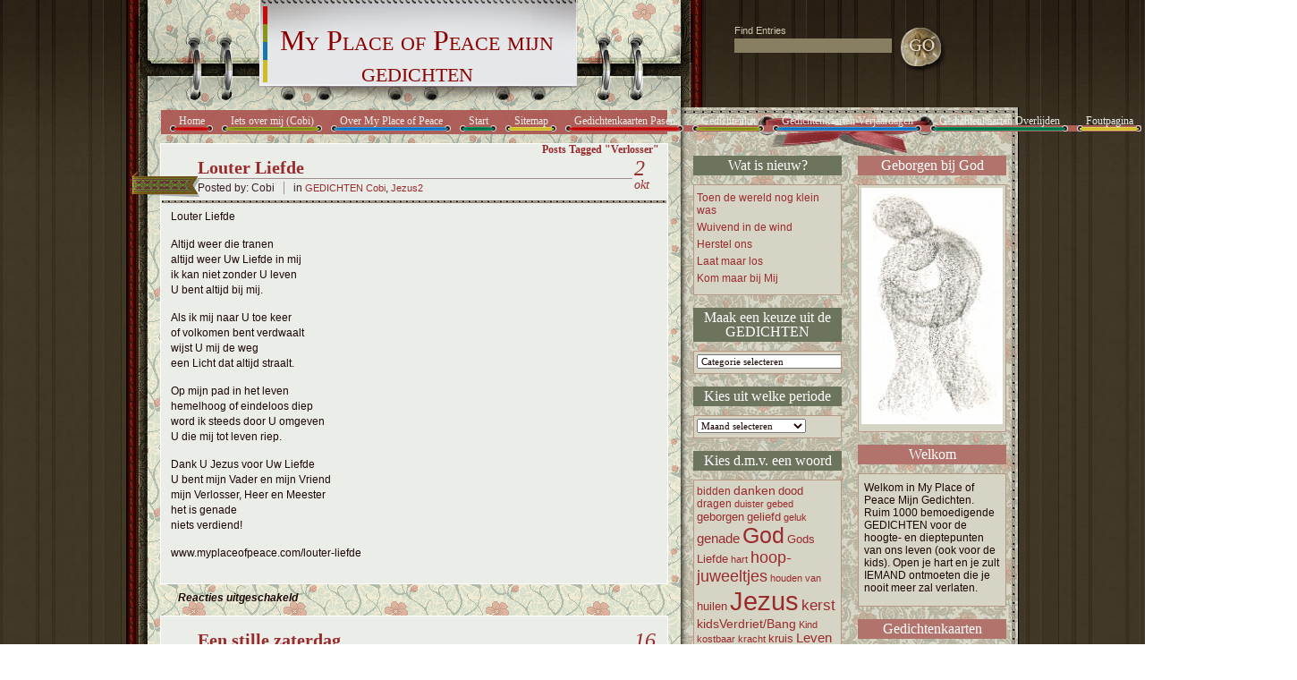

--- FILE ---
content_type: text/html; charset=UTF-8
request_url: https://www.myplaceofpeace.com/tag/verlosser/
body_size: 13327
content:
<!DOCTYPE html PUBLIC "-//W3C//DTD XHTML 1.1//EN"
    "http://www.w3.org/TR/xhtml11/DTD/xhtml11.dtd">
<html xmlns="http://www.w3.org/1999/xhtml" lang="nl-NL">

<head profile="http://gmpg.org/xfn/11">
<meta http-equiv="Content-Type" content="text/html; charset=UTF-8" />

<title>My  Place of Peace mijn gedichten  Verlosser Archieven - My Place of Peace mijn gedichten</title>

<meta name="generator" content="WordPress 6.9" /> <!-- leave this for stats -->

<link rel="stylesheet" href="https://www.myplaceofpeace.com/wp-content/themes/NotePad/style.css" type="text/css" media="screen" />
<link rel="stylesheet" href="https://www.myplaceofpeace.com/wp-content/themes/NotePad/print.css" type="text/css" media="print" />
<link rel="alternate" type="application/rss+xml" title="My  Place of Peace mijn gedichten RSS Feed" href="https://www.myplaceofpeace.com/feed/" />
<link rel="pingback" href="https://www.myplaceofpeace.com/xmlrpc.php" />
<script type="text/javascript" src="https://www.myplaceofpeace.com/wp-content/themes/NotePad/javascript/jquery.min.js"></script>
<script type="text/javascript" src="https://www.myplaceofpeace.com/wp-content/themes/NotePad/javascript/global.js"></script>
 <!--[if IE 6]>
 <script type="text/javascript">

 //<![CDATA[
 if (document.all && document.styleSheets && document.styleSheets[0] &&
  document.styleSheets[0].addRule)
 {
  // Feel free to add rules for specific tags only, you just have to call it several times.
  document.styleSheets[0].addRule('.png', 'behavior: url(https://www.myplaceofpeace.com/wp-content/themes/NotePad/iepngfix.htc)');
 }
 //]]>
 </script>
 <![endif]-->
<script type="text/javascript">//<![CDATA[
jQuery.noConflict();
jQuery(document).ready(function($){

	$("#menu").find("li").each(function(i) {
		var count = i + 1;
		if (count < 6 ) {
			$(this).addClass( "menu_i" + count );
		} else {
			count = i - 4;
			$(this).addClass( "menu_i" + count );
		};
    });
});
//]]></script>

<meta name='robots' content='index, follow, max-image-preview:large, max-snippet:-1, max-video-preview:-1' />

	<!-- This site is optimized with the Yoast SEO plugin v26.7 - https://yoast.com/wordpress/plugins/seo/ -->
	<link rel="canonical" href="https://www.myplaceofpeace.com/tag/verlosser/" />
	<meta property="og:locale" content="nl_NL" />
	<meta property="og:type" content="article" />
	<meta property="og:title" content="Verlosser Archieven - My Place of Peace mijn gedichten" />
	<meta property="og:url" content="https://www.myplaceofpeace.com/tag/verlosser/" />
	<meta property="og:site_name" content="My Place of Peace mijn gedichten" />
	<meta name="twitter:card" content="summary_large_image" />
	<script type="application/ld+json" class="yoast-schema-graph">{"@context":"https://schema.org","@graph":[{"@type":"CollectionPage","@id":"https://www.myplaceofpeace.com/tag/verlosser/","url":"https://www.myplaceofpeace.com/tag/verlosser/","name":"Verlosser Archieven - My Place of Peace mijn gedichten","isPartOf":{"@id":"https://www.myplaceofpeace.com/#website"},"breadcrumb":{"@id":"https://www.myplaceofpeace.com/tag/verlosser/#breadcrumb"},"inLanguage":"nl-NL"},{"@type":"BreadcrumbList","@id":"https://www.myplaceofpeace.com/tag/verlosser/#breadcrumb","itemListElement":[{"@type":"ListItem","position":1,"name":"Home","item":"https://www.myplaceofpeace.com/"},{"@type":"ListItem","position":2,"name":"Verlosser"}]},{"@type":"WebSite","@id":"https://www.myplaceofpeace.com/#website","url":"https://www.myplaceofpeace.com/","name":"My Place of Peace mijn gedichten","description":"Mijn gedichten over geloof, hoop en LIEFDE","publisher":{"@id":"https://www.myplaceofpeace.com/#/schema/person/4a94b43b38b764f4fa979f53128c74b7"},"potentialAction":[{"@type":"SearchAction","target":{"@type":"EntryPoint","urlTemplate":"https://www.myplaceofpeace.com/?s={search_term_string}"},"query-input":{"@type":"PropertyValueSpecification","valueRequired":true,"valueName":"search_term_string"}}],"inLanguage":"nl-NL"},{"@type":["Person","Organization"],"@id":"https://www.myplaceofpeace.com/#/schema/person/4a94b43b38b764f4fa979f53128c74b7","name":"Cobi","logo":{"@id":"https://www.myplaceofpeace.com/#/schema/person/image/"},"sameAs":["http://www.myplaceofpeace.com"]}]}</script>
	<!-- / Yoast SEO plugin. -->


<link rel="alternate" type="application/rss+xml" title="My  Place of Peace mijn gedichten &raquo; Verlosser tag feed" href="https://www.myplaceofpeace.com/tag/verlosser/feed/" />
<style id='wp-img-auto-sizes-contain-inline-css' type='text/css'>
img:is([sizes=auto i],[sizes^="auto," i]){contain-intrinsic-size:3000px 1500px}
/*# sourceURL=wp-img-auto-sizes-contain-inline-css */
</style>
<style id='wp-emoji-styles-inline-css' type='text/css'>

	img.wp-smiley, img.emoji {
		display: inline !important;
		border: none !important;
		box-shadow: none !important;
		height: 1em !important;
		width: 1em !important;
		margin: 0 0.07em !important;
		vertical-align: -0.1em !important;
		background: none !important;
		padding: 0 !important;
	}
/*# sourceURL=wp-emoji-styles-inline-css */
</style>
<style id='wp-block-library-inline-css' type='text/css'>
:root{--wp-block-synced-color:#7a00df;--wp-block-synced-color--rgb:122,0,223;--wp-bound-block-color:var(--wp-block-synced-color);--wp-editor-canvas-background:#ddd;--wp-admin-theme-color:#007cba;--wp-admin-theme-color--rgb:0,124,186;--wp-admin-theme-color-darker-10:#006ba1;--wp-admin-theme-color-darker-10--rgb:0,107,160.5;--wp-admin-theme-color-darker-20:#005a87;--wp-admin-theme-color-darker-20--rgb:0,90,135;--wp-admin-border-width-focus:2px}@media (min-resolution:192dpi){:root{--wp-admin-border-width-focus:1.5px}}.wp-element-button{cursor:pointer}:root .has-very-light-gray-background-color{background-color:#eee}:root .has-very-dark-gray-background-color{background-color:#313131}:root .has-very-light-gray-color{color:#eee}:root .has-very-dark-gray-color{color:#313131}:root .has-vivid-green-cyan-to-vivid-cyan-blue-gradient-background{background:linear-gradient(135deg,#00d084,#0693e3)}:root .has-purple-crush-gradient-background{background:linear-gradient(135deg,#34e2e4,#4721fb 50%,#ab1dfe)}:root .has-hazy-dawn-gradient-background{background:linear-gradient(135deg,#faaca8,#dad0ec)}:root .has-subdued-olive-gradient-background{background:linear-gradient(135deg,#fafae1,#67a671)}:root .has-atomic-cream-gradient-background{background:linear-gradient(135deg,#fdd79a,#004a59)}:root .has-nightshade-gradient-background{background:linear-gradient(135deg,#330968,#31cdcf)}:root .has-midnight-gradient-background{background:linear-gradient(135deg,#020381,#2874fc)}:root{--wp--preset--font-size--normal:16px;--wp--preset--font-size--huge:42px}.has-regular-font-size{font-size:1em}.has-larger-font-size{font-size:2.625em}.has-normal-font-size{font-size:var(--wp--preset--font-size--normal)}.has-huge-font-size{font-size:var(--wp--preset--font-size--huge)}.has-text-align-center{text-align:center}.has-text-align-left{text-align:left}.has-text-align-right{text-align:right}.has-fit-text{white-space:nowrap!important}#end-resizable-editor-section{display:none}.aligncenter{clear:both}.items-justified-left{justify-content:flex-start}.items-justified-center{justify-content:center}.items-justified-right{justify-content:flex-end}.items-justified-space-between{justify-content:space-between}.screen-reader-text{border:0;clip-path:inset(50%);height:1px;margin:-1px;overflow:hidden;padding:0;position:absolute;width:1px;word-wrap:normal!important}.screen-reader-text:focus{background-color:#ddd;clip-path:none;color:#444;display:block;font-size:1em;height:auto;left:5px;line-height:normal;padding:15px 23px 14px;text-decoration:none;top:5px;width:auto;z-index:100000}html :where(.has-border-color){border-style:solid}html :where([style*=border-top-color]){border-top-style:solid}html :where([style*=border-right-color]){border-right-style:solid}html :where([style*=border-bottom-color]){border-bottom-style:solid}html :where([style*=border-left-color]){border-left-style:solid}html :where([style*=border-width]){border-style:solid}html :where([style*=border-top-width]){border-top-style:solid}html :where([style*=border-right-width]){border-right-style:solid}html :where([style*=border-bottom-width]){border-bottom-style:solid}html :where([style*=border-left-width]){border-left-style:solid}html :where(img[class*=wp-image-]){height:auto;max-width:100%}:where(figure){margin:0 0 1em}html :where(.is-position-sticky){--wp-admin--admin-bar--position-offset:var(--wp-admin--admin-bar--height,0px)}@media screen and (max-width:600px){html :where(.is-position-sticky){--wp-admin--admin-bar--position-offset:0px}}

/*# sourceURL=wp-block-library-inline-css */
</style><style id='global-styles-inline-css' type='text/css'>
:root{--wp--preset--aspect-ratio--square: 1;--wp--preset--aspect-ratio--4-3: 4/3;--wp--preset--aspect-ratio--3-4: 3/4;--wp--preset--aspect-ratio--3-2: 3/2;--wp--preset--aspect-ratio--2-3: 2/3;--wp--preset--aspect-ratio--16-9: 16/9;--wp--preset--aspect-ratio--9-16: 9/16;--wp--preset--color--black: #000000;--wp--preset--color--cyan-bluish-gray: #abb8c3;--wp--preset--color--white: #ffffff;--wp--preset--color--pale-pink: #f78da7;--wp--preset--color--vivid-red: #cf2e2e;--wp--preset--color--luminous-vivid-orange: #ff6900;--wp--preset--color--luminous-vivid-amber: #fcb900;--wp--preset--color--light-green-cyan: #7bdcb5;--wp--preset--color--vivid-green-cyan: #00d084;--wp--preset--color--pale-cyan-blue: #8ed1fc;--wp--preset--color--vivid-cyan-blue: #0693e3;--wp--preset--color--vivid-purple: #9b51e0;--wp--preset--gradient--vivid-cyan-blue-to-vivid-purple: linear-gradient(135deg,rgb(6,147,227) 0%,rgb(155,81,224) 100%);--wp--preset--gradient--light-green-cyan-to-vivid-green-cyan: linear-gradient(135deg,rgb(122,220,180) 0%,rgb(0,208,130) 100%);--wp--preset--gradient--luminous-vivid-amber-to-luminous-vivid-orange: linear-gradient(135deg,rgb(252,185,0) 0%,rgb(255,105,0) 100%);--wp--preset--gradient--luminous-vivid-orange-to-vivid-red: linear-gradient(135deg,rgb(255,105,0) 0%,rgb(207,46,46) 100%);--wp--preset--gradient--very-light-gray-to-cyan-bluish-gray: linear-gradient(135deg,rgb(238,238,238) 0%,rgb(169,184,195) 100%);--wp--preset--gradient--cool-to-warm-spectrum: linear-gradient(135deg,rgb(74,234,220) 0%,rgb(151,120,209) 20%,rgb(207,42,186) 40%,rgb(238,44,130) 60%,rgb(251,105,98) 80%,rgb(254,248,76) 100%);--wp--preset--gradient--blush-light-purple: linear-gradient(135deg,rgb(255,206,236) 0%,rgb(152,150,240) 100%);--wp--preset--gradient--blush-bordeaux: linear-gradient(135deg,rgb(254,205,165) 0%,rgb(254,45,45) 50%,rgb(107,0,62) 100%);--wp--preset--gradient--luminous-dusk: linear-gradient(135deg,rgb(255,203,112) 0%,rgb(199,81,192) 50%,rgb(65,88,208) 100%);--wp--preset--gradient--pale-ocean: linear-gradient(135deg,rgb(255,245,203) 0%,rgb(182,227,212) 50%,rgb(51,167,181) 100%);--wp--preset--gradient--electric-grass: linear-gradient(135deg,rgb(202,248,128) 0%,rgb(113,206,126) 100%);--wp--preset--gradient--midnight: linear-gradient(135deg,rgb(2,3,129) 0%,rgb(40,116,252) 100%);--wp--preset--font-size--small: 13px;--wp--preset--font-size--medium: 20px;--wp--preset--font-size--large: 36px;--wp--preset--font-size--x-large: 42px;--wp--preset--spacing--20: 0.44rem;--wp--preset--spacing--30: 0.67rem;--wp--preset--spacing--40: 1rem;--wp--preset--spacing--50: 1.5rem;--wp--preset--spacing--60: 2.25rem;--wp--preset--spacing--70: 3.38rem;--wp--preset--spacing--80: 5.06rem;--wp--preset--shadow--natural: 6px 6px 9px rgba(0, 0, 0, 0.2);--wp--preset--shadow--deep: 12px 12px 50px rgba(0, 0, 0, 0.4);--wp--preset--shadow--sharp: 6px 6px 0px rgba(0, 0, 0, 0.2);--wp--preset--shadow--outlined: 6px 6px 0px -3px rgb(255, 255, 255), 6px 6px rgb(0, 0, 0);--wp--preset--shadow--crisp: 6px 6px 0px rgb(0, 0, 0);}:where(.is-layout-flex){gap: 0.5em;}:where(.is-layout-grid){gap: 0.5em;}body .is-layout-flex{display: flex;}.is-layout-flex{flex-wrap: wrap;align-items: center;}.is-layout-flex > :is(*, div){margin: 0;}body .is-layout-grid{display: grid;}.is-layout-grid > :is(*, div){margin: 0;}:where(.wp-block-columns.is-layout-flex){gap: 2em;}:where(.wp-block-columns.is-layout-grid){gap: 2em;}:where(.wp-block-post-template.is-layout-flex){gap: 1.25em;}:where(.wp-block-post-template.is-layout-grid){gap: 1.25em;}.has-black-color{color: var(--wp--preset--color--black) !important;}.has-cyan-bluish-gray-color{color: var(--wp--preset--color--cyan-bluish-gray) !important;}.has-white-color{color: var(--wp--preset--color--white) !important;}.has-pale-pink-color{color: var(--wp--preset--color--pale-pink) !important;}.has-vivid-red-color{color: var(--wp--preset--color--vivid-red) !important;}.has-luminous-vivid-orange-color{color: var(--wp--preset--color--luminous-vivid-orange) !important;}.has-luminous-vivid-amber-color{color: var(--wp--preset--color--luminous-vivid-amber) !important;}.has-light-green-cyan-color{color: var(--wp--preset--color--light-green-cyan) !important;}.has-vivid-green-cyan-color{color: var(--wp--preset--color--vivid-green-cyan) !important;}.has-pale-cyan-blue-color{color: var(--wp--preset--color--pale-cyan-blue) !important;}.has-vivid-cyan-blue-color{color: var(--wp--preset--color--vivid-cyan-blue) !important;}.has-vivid-purple-color{color: var(--wp--preset--color--vivid-purple) !important;}.has-black-background-color{background-color: var(--wp--preset--color--black) !important;}.has-cyan-bluish-gray-background-color{background-color: var(--wp--preset--color--cyan-bluish-gray) !important;}.has-white-background-color{background-color: var(--wp--preset--color--white) !important;}.has-pale-pink-background-color{background-color: var(--wp--preset--color--pale-pink) !important;}.has-vivid-red-background-color{background-color: var(--wp--preset--color--vivid-red) !important;}.has-luminous-vivid-orange-background-color{background-color: var(--wp--preset--color--luminous-vivid-orange) !important;}.has-luminous-vivid-amber-background-color{background-color: var(--wp--preset--color--luminous-vivid-amber) !important;}.has-light-green-cyan-background-color{background-color: var(--wp--preset--color--light-green-cyan) !important;}.has-vivid-green-cyan-background-color{background-color: var(--wp--preset--color--vivid-green-cyan) !important;}.has-pale-cyan-blue-background-color{background-color: var(--wp--preset--color--pale-cyan-blue) !important;}.has-vivid-cyan-blue-background-color{background-color: var(--wp--preset--color--vivid-cyan-blue) !important;}.has-vivid-purple-background-color{background-color: var(--wp--preset--color--vivid-purple) !important;}.has-black-border-color{border-color: var(--wp--preset--color--black) !important;}.has-cyan-bluish-gray-border-color{border-color: var(--wp--preset--color--cyan-bluish-gray) !important;}.has-white-border-color{border-color: var(--wp--preset--color--white) !important;}.has-pale-pink-border-color{border-color: var(--wp--preset--color--pale-pink) !important;}.has-vivid-red-border-color{border-color: var(--wp--preset--color--vivid-red) !important;}.has-luminous-vivid-orange-border-color{border-color: var(--wp--preset--color--luminous-vivid-orange) !important;}.has-luminous-vivid-amber-border-color{border-color: var(--wp--preset--color--luminous-vivid-amber) !important;}.has-light-green-cyan-border-color{border-color: var(--wp--preset--color--light-green-cyan) !important;}.has-vivid-green-cyan-border-color{border-color: var(--wp--preset--color--vivid-green-cyan) !important;}.has-pale-cyan-blue-border-color{border-color: var(--wp--preset--color--pale-cyan-blue) !important;}.has-vivid-cyan-blue-border-color{border-color: var(--wp--preset--color--vivid-cyan-blue) !important;}.has-vivid-purple-border-color{border-color: var(--wp--preset--color--vivid-purple) !important;}.has-vivid-cyan-blue-to-vivid-purple-gradient-background{background: var(--wp--preset--gradient--vivid-cyan-blue-to-vivid-purple) !important;}.has-light-green-cyan-to-vivid-green-cyan-gradient-background{background: var(--wp--preset--gradient--light-green-cyan-to-vivid-green-cyan) !important;}.has-luminous-vivid-amber-to-luminous-vivid-orange-gradient-background{background: var(--wp--preset--gradient--luminous-vivid-amber-to-luminous-vivid-orange) !important;}.has-luminous-vivid-orange-to-vivid-red-gradient-background{background: var(--wp--preset--gradient--luminous-vivid-orange-to-vivid-red) !important;}.has-very-light-gray-to-cyan-bluish-gray-gradient-background{background: var(--wp--preset--gradient--very-light-gray-to-cyan-bluish-gray) !important;}.has-cool-to-warm-spectrum-gradient-background{background: var(--wp--preset--gradient--cool-to-warm-spectrum) !important;}.has-blush-light-purple-gradient-background{background: var(--wp--preset--gradient--blush-light-purple) !important;}.has-blush-bordeaux-gradient-background{background: var(--wp--preset--gradient--blush-bordeaux) !important;}.has-luminous-dusk-gradient-background{background: var(--wp--preset--gradient--luminous-dusk) !important;}.has-pale-ocean-gradient-background{background: var(--wp--preset--gradient--pale-ocean) !important;}.has-electric-grass-gradient-background{background: var(--wp--preset--gradient--electric-grass) !important;}.has-midnight-gradient-background{background: var(--wp--preset--gradient--midnight) !important;}.has-small-font-size{font-size: var(--wp--preset--font-size--small) !important;}.has-medium-font-size{font-size: var(--wp--preset--font-size--medium) !important;}.has-large-font-size{font-size: var(--wp--preset--font-size--large) !important;}.has-x-large-font-size{font-size: var(--wp--preset--font-size--x-large) !important;}
/*# sourceURL=global-styles-inline-css */
</style>

<style id='classic-theme-styles-inline-css' type='text/css'>
/*! This file is auto-generated */
.wp-block-button__link{color:#fff;background-color:#32373c;border-radius:9999px;box-shadow:none;text-decoration:none;padding:calc(.667em + 2px) calc(1.333em + 2px);font-size:1.125em}.wp-block-file__button{background:#32373c;color:#fff;text-decoration:none}
/*# sourceURL=/wp-includes/css/classic-themes.min.css */
</style>
<link rel='stylesheet' id='wp-pagenavi-css' href='https://www.myplaceofpeace.com/wp-content/plugins/wp-pagenavi/pagenavi-css.css?ver=2.70' type='text/css' media='all' />
<link rel="https://api.w.org/" href="https://www.myplaceofpeace.com/wp-json/" /><link rel="alternate" title="JSON" type="application/json" href="https://www.myplaceofpeace.com/wp-json/wp/v2/tags/918" /><link rel="EditURI" type="application/rsd+xml" title="RSD" href="https://www.myplaceofpeace.com/xmlrpc.php?rsd" />
<meta name="generator" content="WordPress 6.9" />
		<!-- Start of StatCounter Code -->
		<script>
			<!--
			var sc_project=10261757;
			var sc_security="ca5f5ce3";
					</script>
        <script type="text/javascript" src="https://www.statcounter.com/counter/counter.js" async></script>
		<noscript><div class="statcounter"><a title="web analytics" href="https://statcounter.com/"><img class="statcounter" src="https://c.statcounter.com/10261757/0/ca5f5ce3/0/" alt="web analytics" /></a></div></noscript>
		<!-- End of StatCounter Code -->
		<link rel="icon" href="https://www.myplaceofpeace.com/wp-content/uploads/2019/02/faviconroosP.png" sizes="32x32" />
<link rel="icon" href="https://www.myplaceofpeace.com/wp-content/uploads/2019/02/faviconroosP.png" sizes="192x192" />
<link rel="apple-touch-icon" href="https://www.myplaceofpeace.com/wp-content/uploads/2019/02/faviconroosP.png" />
<meta name="msapplication-TileImage" content="https://www.myplaceofpeace.com/wp-content/uploads/2019/02/faviconroosP.png" />
</head>
<body>
<div class="all-bg"><div class="all-bot"><div class="all-top">
<div class="site"><div class="site-wrap">
	<div id="head">
		<div class="logo"><h1 id="logo"><a href="https://www.myplaceofpeace.com/">My  Place of Peace mijn gedichten</a></h1>
			<!-- <div class="description">Mijn gedichten over geloof, hoop en LIEFDE</div> -->
		</div>
		<div class="searchbox">
			<form id="searchform" action="https://www.myplaceofpeace.com/" method="get">
				<div class="label">Find Entries</div>
				<div class="search"><input type="text" value="" name="s" id="s" /></div>
				<div class="l"><input type="submit" id="searchsubmit" class="submit png" value=" " /></div>
			</form>
		</div>
	</div>
	<div class="sheet-shadow png"><div class="sheet"><div class="sheet-top-grad">
		<div id="menu">
			<del class="container">
				<ul>
					<li class="home "><a href="https://www.myplaceofpeace.com/" title="Home">Home</a></li>
					<li class="page_item page-item-617"><a href="https://www.myplaceofpeace.com/iets-over-mijzelf/">Iets over mij (Cobi)</a></li>
<li class="page_item page-item-24719"><a href="https://www.myplaceofpeace.com/over-my-place-of-peace-2/">Over My Place of Peace</a></li>
<li class="page_item page-item-2952"><a href="https://www.myplaceofpeace.com/">Start</a></li>
<li class="page_item page-item-3069"><a href="https://www.myplaceofpeace.com/sitemap/">Sitemap</a></li>
<li class="page_item page-item-3085"><a href="https://www.myplaceofpeace.com/gedichtenkaarten-pasen/">Gedichtenkaarten Pasen</a></li>
<li class="page_item page-item-3094 page_item_has_children"><a href="https://www.myplaceofpeace.com/gedichtenkaarten-asp/">Gedichtenkrt</a></li>
<li class="page_item page-item-3102"><a href="https://www.myplaceofpeace.com/gedichtenkaarten-verjaardagen/">Gedichtenkaarten Verjaardagen</a></li>
<li class="page_item page-item-3110"><a href="https://www.myplaceofpeace.com/gedichtenkaarten-overlijden/">Gedichtenkaarten Overlijden</a></li>
<li class="page_item page-item-3175"><a href="https://www.myplaceofpeace.com/foutpagina-2/">Foutpagina</a></li>
<li class="page_item page-item-25120"><a href="https://www.myplaceofpeace.com/de-woestijn-zal-weer-bloeien-2/">De woestijn zal weer bloeien 2</a></li>
				</ul>
			</del>
		</div>

		<div id="content">
			<div class="main" id="top">

	 	   	  		<h5 class="pagetitle">Posts Tagged "Verlosser"</h5>
 	  		
				<div class="post" id="post-25316">
					<div class="title"><div class="post-tape png"></div>
						<div class="tit"><h1><a href="https://www.myplaceofpeace.com/louter-liefde/" rel="bookmark">Louter Liefde</a></h1>
							<span class="author">Posted by: Cobi</span><span class="categories">in <a href="https://www.myplaceofpeace.com/category/gedichten/" rel="category tag">GEDICHTEN Cobi</a>, <a href="https://www.myplaceofpeace.com/category/gedichten/jezus2/" rel="category tag">Jezus2</a></span>
							<div class="date">2<div class="month">okt</div></div>
						</div>
					</div>
					<div class="entry">
					
						<p>Louter Liefde</p>
<p>Altijd weer die tranen<br />
altijd weer Uw Liefde in mij<br />
ik kan niet zonder U leven<br />
U bent altijd bij mij. </p>
<p>Als ik mij naar U toe keer<br />
of volkomen bent verdwaalt<br />
wijst U mij de weg<br />
een Licht dat altijd straalt. </p>
<p>Op mijn pad in het leven<br />
hemelhoog of eindeloos diep<br />
word ik steeds door U omgeven<br />
U die mij tot leven riep. </p>
<p>Dank U Jezus voor Uw Liefde<br />
U bent mijn Vader en mijn Vriend<br />
mijn Verlosser, Heer en Meester<br />
het is genade<br />
niets verdiend!</p>
<p>www.myplaceofpeace.com/louter-liefde</p>
						
					</div>
				</div>
				<div class="postmetadata"><span class="right"></span><span>Reacties uitgeschakeld<span class="screen-reader-text"> voor Louter Liefde</span></span></div>

    
				<div class="post" id="post-25100">
					<div class="title"><div class="post-tape png"></div>
						<div class="tit"><h1><a href="https://www.myplaceofpeace.com/een-stille-zaterdag/" rel="bookmark">Een stille zaterdag</a></h1>
							<span class="author">Posted by: Cobi</span><span class="categories">in <a href="https://www.myplaceofpeace.com/category/gedichten/" rel="category tag">GEDICHTEN Cobi</a>, <a href="https://www.myplaceofpeace.com/category/gedichten/feestdagen/pasen/" rel="category tag">Pasen</a></span>
							<div class="date">16<div class="month">apr</div></div>
						</div>
					</div>
					<div class="entry">
					
						<p>Een stille zaterdag</p>
<p>Stil zijn in de morgen<br />
engelen bij het graf<br />
Jezus is gestorven<br />
de wereld wacht in spanning af.</p>
<p>Wat gaat er gebeuren<br />
wie heeft het laatste woord<br />
alle stemmen zwijgen<br />
geen vogel wordt gehoord.</p>
<p>Alleen een roep om vrede<br />
om liefde voor elkaar<br />
waar wordt die strijd gestreden<br />
wie maakt dromen waar?</p>
<p>In het dodenrijk gevangen<br />
trotseert Jezus alle haat<br />
verbreekt de sterkste ketenen<br />
overwinnaar van het kwaad.</p>
<p>Zal die donkere nacht voorbij gaan<br />
breekt de morgen ooit weer aan<br />
stil maar nog even wachten<br />
onze verlossing komt er aan&#8230;</p>
<p>www.myplaceofpeace.com/een-stille-zaterdag</p>
						
					</div>
				</div>
				<div class="postmetadata"><span class="right"></span><span>Reacties uitgeschakeld<span class="screen-reader-text"> voor Een stille zaterdag</span></span></div>

    
				<div class="post" id="post-1144">
					<div class="title"><div class="post-tape png"></div>
						<div class="tit"><h1><a href="https://www.myplaceofpeace.com/kerstfeestvieren/" rel="bookmark">Kerstfeest vieren</a></h1>
							<span class="author">Posted by: Cobi</span><span class="categories">in <a href="https://www.myplaceofpeace.com/category/gedichten/" rel="category tag">GEDICHTEN Cobi</a>, <a href="https://www.myplaceofpeace.com/category/gedichten/feestdagen/kerst-2/" rel="category tag">Kerst</a></span>
							<div class="date">8<div class="month">feb</div></div>
						</div>
					</div>
					<div class="entry">
					
						<p style="text-align: center;">KERSTFEEST VIEREN</p>
<p style="text-align: center;">Dit jaar ga ik kerstfeest vieren<br />
misschien wel een kerstfeest zonder boom<br />
zonder ballen, zonder slingers<br />
maar stralend verlicht door Jezus, Gods Zoon.</p>
<p style="text-align: center;">Ik wil denken aan het offer<br />
dat Hij voor ons heeft gebracht<br />
om te worden als een kindje<br />
en als een Lam te worden geslacht.</p>
<p style="text-align: center;">Om te redden heel de wereld<br />
jou en mij, elk mensenkind<br />
in die stal, dat kleine kribje<br />
ligt onze Verlosser, onze Vriend.</p>
						
					</div>
				</div>
				<div class="postmetadata"><span class="right"></span><a href="https://www.myplaceofpeace.com/kerstfeestvieren/#respond">No Comments</a></div>

    				</div>
		</div>
	</div></div></div>
	<div class="sheet-bottom png"></div>
	<div class="pagenav">
		<del class="container">
			<div class='wp-pagenavi' role='navigation'>
<span class='pages'>Pagina 1 van 1</span><span aria-current='page' class='current'>1</span>
</div>		</del>
	</div>
	
		<div id="sidebars"><div class="sidebar-bottom"><div class="sidebar-top"><div class="sb-wrap">
		<div id="sidebar-left">
		
		<div id="recent-posts-2" class="w-block dbx-box widget_recent_entries">
		<h2>Wat is nieuw?</h2><div class="widget-entry">
		<ul>
											<li>
					<a href="https://www.myplaceofpeace.com/toen-de-wereld-nog-klein-was/">Toen de wereld nog klein was</a>
									</li>
											<li>
					<a href="https://www.myplaceofpeace.com/wuivend-in-de-wind/">Wuivend in de wind</a>
									</li>
											<li>
					<a href="https://www.myplaceofpeace.com/herstel-ons/">Herstel ons</a>
									</li>
											<li>
					<a href="https://www.myplaceofpeace.com/laat-maar-los/">Laat maar los</a>
									</li>
											<li>
					<a href="https://www.myplaceofpeace.com/kom-maar-bij-mij/">Kom maar bij Mij</a>
									</li>
					</ul>

		</div></div><div id="categories-2" class="w-block dbx-box widget_categories"><h2>Maak een keuze uit de GEDICHTEN</h2><div class="widget-entry"><form action="https://www.myplaceofpeace.com" method="get"><label class="screen-reader-text" for="cat">Maak een keuze uit de GEDICHTEN</label><select  name='cat' id='cat' class='postform'>
	<option value='-1'>Categorie selecteren</option>
	<option class="level-0" value="15">GEDICHTEN Cobi&nbsp;&nbsp;(878)</option>
	<option class="level-1" value="11">&nbsp;&nbsp;&nbsp;Bemoediging&nbsp;&nbsp;(48)</option>
	<option class="level-1" value="832">&nbsp;&nbsp;&nbsp;Bemoediging2&nbsp;&nbsp;(90)</option>
	<option class="level-1" value="12">&nbsp;&nbsp;&nbsp;Dank/aanbidding&nbsp;&nbsp;(45)</option>
	<option class="level-1" value="13">&nbsp;&nbsp;&nbsp;Dicht bij God&nbsp;&nbsp;(53)</option>
	<option class="level-1" value="833">&nbsp;&nbsp;&nbsp;Dicht bij God2&nbsp;&nbsp;(74)</option>
	<option class="level-1" value="791">&nbsp;&nbsp;&nbsp;Feestdagen&nbsp;&nbsp;(151)</option>
	<option class="level-2" value="16">&nbsp;&nbsp;&nbsp;&nbsp;&nbsp;&nbsp;Goede Vrijdag&nbsp;&nbsp;(28)</option>
	<option class="level-2" value="22">&nbsp;&nbsp;&nbsp;&nbsp;&nbsp;&nbsp;Kerst&nbsp;&nbsp;(59)</option>
	<option class="level-2" value="27">&nbsp;&nbsp;&nbsp;&nbsp;&nbsp;&nbsp;Oud/Nieuwjaar&nbsp;&nbsp;(25)</option>
	<option class="level-2" value="30">&nbsp;&nbsp;&nbsp;&nbsp;&nbsp;&nbsp;Palmpasen&nbsp;&nbsp;(1)</option>
	<option class="level-2" value="31">&nbsp;&nbsp;&nbsp;&nbsp;&nbsp;&nbsp;Pasen&nbsp;&nbsp;(32)</option>
	<option class="level-2" value="32">&nbsp;&nbsp;&nbsp;&nbsp;&nbsp;&nbsp;Pinksteren&nbsp;&nbsp;(9)</option>
	<option class="level-1" value="14">&nbsp;&nbsp;&nbsp;Gebed&nbsp;&nbsp;(47)</option>
	<option class="level-1" value="17">&nbsp;&nbsp;&nbsp;Herfst&nbsp;&nbsp;(9)</option>
	<option class="level-1" value="18">&nbsp;&nbsp;&nbsp;Hoop&nbsp;&nbsp;(49)</option>
	<option class="level-1" value="834">&nbsp;&nbsp;&nbsp;Hoop2&nbsp;&nbsp;(39)</option>
	<option class="level-1" value="19">&nbsp;&nbsp;&nbsp;In het dal&nbsp;&nbsp;(97)</option>
	<option class="level-1" value="20">&nbsp;&nbsp;&nbsp;Jezus&nbsp;&nbsp;(48)</option>
	<option class="level-1" value="831">&nbsp;&nbsp;&nbsp;Jezus2&nbsp;&nbsp;(55)</option>
	<option class="level-1" value="25">&nbsp;&nbsp;&nbsp;Lente&nbsp;&nbsp;(7)</option>
	<option class="level-1" value="26">&nbsp;&nbsp;&nbsp;Leven&nbsp;&nbsp;(52)</option>
	<option class="level-1" value="835">&nbsp;&nbsp;&nbsp;Leven2&nbsp;&nbsp;(54)</option>
	<option class="level-1" value="28">&nbsp;&nbsp;&nbsp;Overgave&nbsp;&nbsp;(36)</option>
	<option class="level-1" value="29">&nbsp;&nbsp;&nbsp;Overlijden&nbsp;&nbsp;(32)</option>
	<option class="level-1" value="33">&nbsp;&nbsp;&nbsp;Stilte&nbsp;&nbsp;(18)</option>
	<option class="level-1" value="34">&nbsp;&nbsp;&nbsp;Troost&nbsp;&nbsp;(17)</option>
	<option class="level-1" value="35">&nbsp;&nbsp;&nbsp;Twijfel/vragen&nbsp;&nbsp;(38)</option>
	<option class="level-0" value="1">Geen categorie&nbsp;&nbsp;(1)</option>
	<option class="level-0" value="1796">Hemelvaart&nbsp;&nbsp;(1)</option>
	<option class="level-0" value="21">JUWEELTJES&nbsp;&nbsp;(128)</option>
	<option class="level-1" value="1395">&nbsp;&nbsp;&nbsp;bemoediging-juweeltjes&nbsp;&nbsp;(17)</option>
	<option class="level-1" value="1366">&nbsp;&nbsp;&nbsp;danken-prijzen-gebed-juweeltjes&nbsp;&nbsp;(9)</option>
	<option class="level-1" value="1365">&nbsp;&nbsp;&nbsp;God-juweeltjes&nbsp;&nbsp;(29)</option>
	<option class="level-1" value="273">&nbsp;&nbsp;&nbsp;hoop-juweeltjes&nbsp;&nbsp;(9)</option>
	<option class="level-1" value="1363">&nbsp;&nbsp;&nbsp;Jezus-juweeltjes&nbsp;&nbsp;(19)</option>
	<option class="level-1" value="1364">&nbsp;&nbsp;&nbsp;leven-juweeltjes&nbsp;&nbsp;(21)</option>
	<option class="level-1" value="1368">&nbsp;&nbsp;&nbsp;overgave-juweeltjes&nbsp;&nbsp;(9)</option>
	<option class="level-1" value="1367">&nbsp;&nbsp;&nbsp;verdriet-pijn-juweeltjes&nbsp;&nbsp;(16)</option>
	<option class="level-0" value="1158">kidsCOBIVERTELTBIJBEL&nbsp;&nbsp;(19)</option>
	<option class="level-0" value="24">kidsKINDERGEDICHTEN&nbsp;&nbsp;(117)</option>
	<option class="level-1" value="1159">&nbsp;&nbsp;&nbsp;kidsBijbelverhaal&nbsp;&nbsp;(1)</option>
	<option class="level-1" value="1147">&nbsp;&nbsp;&nbsp;kidsbijGod&nbsp;&nbsp;(10)</option>
	<option class="level-1" value="1151">&nbsp;&nbsp;&nbsp;kidsFeestdagen&nbsp;&nbsp;(27)</option>
	<option class="level-2" value="1152">&nbsp;&nbsp;&nbsp;&nbsp;&nbsp;&nbsp;kidsGoede Vrijdag&nbsp;&nbsp;(4)</option>
	<option class="level-2" value="1154">&nbsp;&nbsp;&nbsp;&nbsp;&nbsp;&nbsp;kidsHemelvaart&nbsp;&nbsp;(2)</option>
	<option class="level-2" value="878">&nbsp;&nbsp;&nbsp;&nbsp;&nbsp;&nbsp;kidsKerst&nbsp;&nbsp;(12)</option>
	<option class="level-2" value="1226">&nbsp;&nbsp;&nbsp;&nbsp;&nbsp;&nbsp;kidsOud/Nieuwjaar&nbsp;&nbsp;(1)</option>
	<option class="level-2" value="1156">&nbsp;&nbsp;&nbsp;&nbsp;&nbsp;&nbsp;kidsPasen&nbsp;&nbsp;(6)</option>
	<option class="level-2" value="1177">&nbsp;&nbsp;&nbsp;&nbsp;&nbsp;&nbsp;kidsPinksteren&nbsp;&nbsp;(2)</option>
	<option class="level-1" value="1148">&nbsp;&nbsp;&nbsp;kidsgebed&nbsp;&nbsp;(3)</option>
	<option class="level-1" value="836">&nbsp;&nbsp;&nbsp;kidsJezus&nbsp;&nbsp;(39)</option>
	<option class="level-1" value="1143">&nbsp;&nbsp;&nbsp;kidsParels&nbsp;&nbsp;(13)</option>
	<option class="level-1" value="1134">&nbsp;&nbsp;&nbsp;kidsSchepping&nbsp;&nbsp;(10)</option>
	<option class="level-1" value="632">&nbsp;&nbsp;&nbsp;kidsVerdriet/Bang&nbsp;&nbsp;(13)</option>
	<option class="level-0" value="2042">Mijn Verhalen&nbsp;&nbsp;(4)</option>
	<option class="level-0" value="1537">Woorden van Liefde&nbsp;&nbsp;(7)</option>
</select>
</form><script type="text/javascript">
/* <![CDATA[ */

( ( dropdownId ) => {
	const dropdown = document.getElementById( dropdownId );
	function onSelectChange() {
		setTimeout( () => {
			if ( 'escape' === dropdown.dataset.lastkey ) {
				return;
			}
			if ( dropdown.value && parseInt( dropdown.value ) > 0 && dropdown instanceof HTMLSelectElement ) {
				dropdown.parentElement.submit();
			}
		}, 250 );
	}
	function onKeyUp( event ) {
		if ( 'Escape' === event.key ) {
			dropdown.dataset.lastkey = 'escape';
		} else {
			delete dropdown.dataset.lastkey;
		}
	}
	function onClick() {
		delete dropdown.dataset.lastkey;
	}
	dropdown.addEventListener( 'keyup', onKeyUp );
	dropdown.addEventListener( 'click', onClick );
	dropdown.addEventListener( 'change', onSelectChange );
})( "cat" );

//# sourceURL=WP_Widget_Categories%3A%3Awidget
/* ]]> */
</script>
</div></div><div id="archives-2" class="w-block dbx-box widget_archive"><h2>Kies uit welke periode</h2><div class="widget-entry">		<label class="screen-reader-text" for="archives-dropdown-2">Kies uit welke periode</label>
		<select id="archives-dropdown-2" name="archive-dropdown">
			
			<option value="">Maand selecteren</option>
				<option value='https://www.myplaceofpeace.com/2025/10/'> oktober 2025 &nbsp;(13)</option>
	<option value='https://www.myplaceofpeace.com/2024/12/'> december 2024 &nbsp;(1)</option>
	<option value='https://www.myplaceofpeace.com/2024/11/'> november 2024 &nbsp;(1)</option>
	<option value='https://www.myplaceofpeace.com/2024/10/'> oktober 2024 &nbsp;(1)</option>
	<option value='https://www.myplaceofpeace.com/2024/09/'> september 2024 &nbsp;(1)</option>
	<option value='https://www.myplaceofpeace.com/2024/08/'> augustus 2024 &nbsp;(2)</option>
	<option value='https://www.myplaceofpeace.com/2024/07/'> juli 2024 &nbsp;(2)</option>
	<option value='https://www.myplaceofpeace.com/2024/04/'> april 2024 &nbsp;(2)</option>
	<option value='https://www.myplaceofpeace.com/2024/01/'> januari 2024 &nbsp;(1)</option>
	<option value='https://www.myplaceofpeace.com/2023/12/'> december 2023 &nbsp;(4)</option>
	<option value='https://www.myplaceofpeace.com/2023/10/'> oktober 2023 &nbsp;(2)</option>
	<option value='https://www.myplaceofpeace.com/2023/07/'> juli 2023 &nbsp;(2)</option>
	<option value='https://www.myplaceofpeace.com/2023/06/'> juni 2023 &nbsp;(3)</option>
	<option value='https://www.myplaceofpeace.com/2023/04/'> april 2023 &nbsp;(4)</option>
	<option value='https://www.myplaceofpeace.com/2023/03/'> maart 2023 &nbsp;(2)</option>
	<option value='https://www.myplaceofpeace.com/2023/02/'> februari 2023 &nbsp;(2)</option>
	<option value='https://www.myplaceofpeace.com/2023/01/'> januari 2023 &nbsp;(1)</option>
	<option value='https://www.myplaceofpeace.com/2022/12/'> december 2022 &nbsp;(4)</option>
	<option value='https://www.myplaceofpeace.com/2022/11/'> november 2022 &nbsp;(3)</option>
	<option value='https://www.myplaceofpeace.com/2022/10/'> oktober 2022 &nbsp;(2)</option>
	<option value='https://www.myplaceofpeace.com/2022/09/'> september 2022 &nbsp;(1)</option>
	<option value='https://www.myplaceofpeace.com/2022/07/'> juli 2022 &nbsp;(2)</option>
	<option value='https://www.myplaceofpeace.com/2022/05/'> mei 2022 &nbsp;(2)</option>
	<option value='https://www.myplaceofpeace.com/2022/04/'> april 2022 &nbsp;(4)</option>
	<option value='https://www.myplaceofpeace.com/2022/03/'> maart 2022 &nbsp;(1)</option>
	<option value='https://www.myplaceofpeace.com/2022/02/'> februari 2022 &nbsp;(3)</option>
	<option value='https://www.myplaceofpeace.com/2022/01/'> januari 2022 &nbsp;(4)</option>
	<option value='https://www.myplaceofpeace.com/2021/12/'> december 2021 &nbsp;(5)</option>
	<option value='https://www.myplaceofpeace.com/2021/11/'> november 2021 &nbsp;(2)</option>
	<option value='https://www.myplaceofpeace.com/2021/10/'> oktober 2021 &nbsp;(5)</option>
	<option value='https://www.myplaceofpeace.com/2021/04/'> april 2021 &nbsp;(1)</option>
	<option value='https://www.myplaceofpeace.com/2021/03/'> maart 2021 &nbsp;(2)</option>
	<option value='https://www.myplaceofpeace.com/2021/02/'> februari 2021 &nbsp;(1)</option>
	<option value='https://www.myplaceofpeace.com/2021/01/'> januari 2021 &nbsp;(5)</option>
	<option value='https://www.myplaceofpeace.com/2020/12/'> december 2020 &nbsp;(3)</option>
	<option value='https://www.myplaceofpeace.com/2020/11/'> november 2020 &nbsp;(1)</option>
	<option value='https://www.myplaceofpeace.com/2020/10/'> oktober 2020 &nbsp;(1)</option>
	<option value='https://www.myplaceofpeace.com/2020/08/'> augustus 2020 &nbsp;(1)</option>
	<option value='https://www.myplaceofpeace.com/2020/05/'> mei 2020 &nbsp;(2)</option>
	<option value='https://www.myplaceofpeace.com/2020/04/'> april 2020 &nbsp;(4)</option>
	<option value='https://www.myplaceofpeace.com/2020/03/'> maart 2020 &nbsp;(7)</option>
	<option value='https://www.myplaceofpeace.com/2019/12/'> december 2019 &nbsp;(4)</option>
	<option value='https://www.myplaceofpeace.com/2019/11/'> november 2019 &nbsp;(1)</option>
	<option value='https://www.myplaceofpeace.com/2019/10/'> oktober 2019 &nbsp;(2)</option>
	<option value='https://www.myplaceofpeace.com/2019/09/'> september 2019 &nbsp;(3)</option>
	<option value='https://www.myplaceofpeace.com/2019/07/'> juli 2019 &nbsp;(1)</option>
	<option value='https://www.myplaceofpeace.com/2019/05/'> mei 2019 &nbsp;(1)</option>
	<option value='https://www.myplaceofpeace.com/2019/04/'> april 2019 &nbsp;(5)</option>
	<option value='https://www.myplaceofpeace.com/2019/03/'> maart 2019 &nbsp;(5)</option>
	<option value='https://www.myplaceofpeace.com/2019/02/'> februari 2019 &nbsp;(4)</option>
	<option value='https://www.myplaceofpeace.com/2018/09/'> september 2018 &nbsp;(4)</option>
	<option value='https://www.myplaceofpeace.com/2018/08/'> augustus 2018 &nbsp;(4)</option>
	<option value='https://www.myplaceofpeace.com/2018/06/'> juni 2018 &nbsp;(3)</option>
	<option value='https://www.myplaceofpeace.com/2018/04/'> april 2018 &nbsp;(2)</option>
	<option value='https://www.myplaceofpeace.com/2018/03/'> maart 2018 &nbsp;(3)</option>
	<option value='https://www.myplaceofpeace.com/2018/02/'> februari 2018 &nbsp;(3)</option>
	<option value='https://www.myplaceofpeace.com/2018/01/'> januari 2018 &nbsp;(4)</option>
	<option value='https://www.myplaceofpeace.com/2017/12/'> december 2017 &nbsp;(4)</option>
	<option value='https://www.myplaceofpeace.com/2017/09/'> september 2017 &nbsp;(1)</option>
	<option value='https://www.myplaceofpeace.com/2017/08/'> augustus 2017 &nbsp;(4)</option>
	<option value='https://www.myplaceofpeace.com/2017/07/'> juli 2017 &nbsp;(6)</option>
	<option value='https://www.myplaceofpeace.com/2017/04/'> april 2017 &nbsp;(1)</option>
	<option value='https://www.myplaceofpeace.com/2016/12/'> december 2016 &nbsp;(2)</option>
	<option value='https://www.myplaceofpeace.com/2016/11/'> november 2016 &nbsp;(1)</option>
	<option value='https://www.myplaceofpeace.com/2016/10/'> oktober 2016 &nbsp;(2)</option>
	<option value='https://www.myplaceofpeace.com/2016/09/'> september 2016 &nbsp;(2)</option>
	<option value='https://www.myplaceofpeace.com/2016/08/'> augustus 2016 &nbsp;(5)</option>
	<option value='https://www.myplaceofpeace.com/2016/07/'> juli 2016 &nbsp;(5)</option>
	<option value='https://www.myplaceofpeace.com/2016/06/'> juni 2016 &nbsp;(6)</option>
	<option value='https://www.myplaceofpeace.com/2016/05/'> mei 2016 &nbsp;(1)</option>
	<option value='https://www.myplaceofpeace.com/2016/04/'> april 2016 &nbsp;(1)</option>
	<option value='https://www.myplaceofpeace.com/2016/03/'> maart 2016 &nbsp;(3)</option>
	<option value='https://www.myplaceofpeace.com/2016/02/'> februari 2016 &nbsp;(5)</option>
	<option value='https://www.myplaceofpeace.com/2016/01/'> januari 2016 &nbsp;(4)</option>
	<option value='https://www.myplaceofpeace.com/2015/12/'> december 2015 &nbsp;(7)</option>
	<option value='https://www.myplaceofpeace.com/2015/11/'> november 2015 &nbsp;(4)</option>
	<option value='https://www.myplaceofpeace.com/2015/10/'> oktober 2015 &nbsp;(5)</option>
	<option value='https://www.myplaceofpeace.com/2015/09/'> september 2015 &nbsp;(6)</option>
	<option value='https://www.myplaceofpeace.com/2015/08/'> augustus 2015 &nbsp;(8)</option>
	<option value='https://www.myplaceofpeace.com/2015/07/'> juli 2015 &nbsp;(15)</option>
	<option value='https://www.myplaceofpeace.com/2015/06/'> juni 2015 &nbsp;(2)</option>
	<option value='https://www.myplaceofpeace.com/2015/05/'> mei 2015 &nbsp;(4)</option>
	<option value='https://www.myplaceofpeace.com/2015/04/'> april 2015 &nbsp;(4)</option>
	<option value='https://www.myplaceofpeace.com/2015/03/'> maart 2015 &nbsp;(7)</option>
	<option value='https://www.myplaceofpeace.com/2015/02/'> februari 2015 &nbsp;(2)</option>
	<option value='https://www.myplaceofpeace.com/2015/01/'> januari 2015 &nbsp;(7)</option>
	<option value='https://www.myplaceofpeace.com/2014/12/'> december 2014 &nbsp;(5)</option>
	<option value='https://www.myplaceofpeace.com/2014/11/'> november 2014 &nbsp;(2)</option>
	<option value='https://www.myplaceofpeace.com/2014/10/'> oktober 2014 &nbsp;(3)</option>
	<option value='https://www.myplaceofpeace.com/2014/07/'> juli 2014 &nbsp;(3)</option>
	<option value='https://www.myplaceofpeace.com/2014/06/'> juni 2014 &nbsp;(3)</option>
	<option value='https://www.myplaceofpeace.com/2014/05/'> mei 2014 &nbsp;(1)</option>
	<option value='https://www.myplaceofpeace.com/2014/03/'> maart 2014 &nbsp;(2)</option>
	<option value='https://www.myplaceofpeace.com/2014/02/'> februari 2014 &nbsp;(3)</option>
	<option value='https://www.myplaceofpeace.com/2014/01/'> januari 2014 &nbsp;(2)</option>
	<option value='https://www.myplaceofpeace.com/2013/12/'> december 2013 &nbsp;(8)</option>
	<option value='https://www.myplaceofpeace.com/2013/11/'> november 2013 &nbsp;(6)</option>
	<option value='https://www.myplaceofpeace.com/2013/10/'> oktober 2013 &nbsp;(7)</option>
	<option value='https://www.myplaceofpeace.com/2013/09/'> september 2013 &nbsp;(3)</option>
	<option value='https://www.myplaceofpeace.com/2013/08/'> augustus 2013 &nbsp;(10)</option>
	<option value='https://www.myplaceofpeace.com/2013/07/'> juli 2013 &nbsp;(3)</option>
	<option value='https://www.myplaceofpeace.com/2013/06/'> juni 2013 &nbsp;(5)</option>
	<option value='https://www.myplaceofpeace.com/2013/05/'> mei 2013 &nbsp;(7)</option>
	<option value='https://www.myplaceofpeace.com/2013/04/'> april 2013 &nbsp;(5)</option>
	<option value='https://www.myplaceofpeace.com/2013/03/'> maart 2013 &nbsp;(40)</option>
	<option value='https://www.myplaceofpeace.com/2013/02/'> februari 2013 &nbsp;(445)</option>
	<option value='https://www.myplaceofpeace.com/2013/01/'> januari 2013 &nbsp;(5)</option>
	<option value='https://www.myplaceofpeace.com/2012/12/'> december 2012 &nbsp;(9)</option>
	<option value='https://www.myplaceofpeace.com/2012/11/'> november 2012 &nbsp;(2)</option>
	<option value='https://www.myplaceofpeace.com/2012/10/'> oktober 2012 &nbsp;(8)</option>
	<option value='https://www.myplaceofpeace.com/2012/09/'> september 2012 &nbsp;(2)</option>
	<option value='https://www.myplaceofpeace.com/2012/08/'> augustus 2012 &nbsp;(4)</option>
	<option value='https://www.myplaceofpeace.com/2012/07/'> juli 2012 &nbsp;(4)</option>
	<option value='https://www.myplaceofpeace.com/2012/06/'> juni 2012 &nbsp;(4)</option>
	<option value='https://www.myplaceofpeace.com/2012/05/'> mei 2012 &nbsp;(2)</option>
	<option value='https://www.myplaceofpeace.com/2012/04/'> april 2012 &nbsp;(9)</option>
	<option value='https://www.myplaceofpeace.com/2012/03/'> maart 2012 &nbsp;(3)</option>
	<option value='https://www.myplaceofpeace.com/2012/02/'> februari 2012 &nbsp;(7)</option>
	<option value='https://www.myplaceofpeace.com/2012/01/'> januari 2012 &nbsp;(7)</option>
	<option value='https://www.myplaceofpeace.com/2011/12/'> december 2011 &nbsp;(7)</option>
	<option value='https://www.myplaceofpeace.com/2011/11/'> november 2011 &nbsp;(10)</option>
	<option value='https://www.myplaceofpeace.com/2011/10/'> oktober 2011 &nbsp;(7)</option>
	<option value='https://www.myplaceofpeace.com/2011/09/'> september 2011 &nbsp;(7)</option>
	<option value='https://www.myplaceofpeace.com/2011/08/'> augustus 2011 &nbsp;(8)</option>
	<option value='https://www.myplaceofpeace.com/2011/07/'> juli 2011 &nbsp;(9)</option>
	<option value='https://www.myplaceofpeace.com/2011/06/'> juni 2011 &nbsp;(11)</option>
	<option value='https://www.myplaceofpeace.com/2011/05/'> mei 2011 &nbsp;(7)</option>
	<option value='https://www.myplaceofpeace.com/2011/04/'> april 2011 &nbsp;(11)</option>
	<option value='https://www.myplaceofpeace.com/2011/03/'> maart 2011 &nbsp;(13)</option>
	<option value='https://www.myplaceofpeace.com/2011/02/'> februari 2011 &nbsp;(12)</option>
	<option value='https://www.myplaceofpeace.com/2011/01/'> januari 2011 &nbsp;(14)</option>
	<option value='https://www.myplaceofpeace.com/2010/12/'> december 2010 &nbsp;(14)</option>
	<option value='https://www.myplaceofpeace.com/2010/11/'> november 2010 &nbsp;(12)</option>
	<option value='https://www.myplaceofpeace.com/2010/10/'> oktober 2010 &nbsp;(19)</option>
	<option value='https://www.myplaceofpeace.com/2010/09/'> september 2010 &nbsp;(21)</option>
	<option value='https://www.myplaceofpeace.com/2010/08/'> augustus 2010 &nbsp;(6)</option>
	<option value='https://www.myplaceofpeace.com/2010/07/'> juli 2010 &nbsp;(6)</option>
	<option value='https://www.myplaceofpeace.com/2010/06/'> juni 2010 &nbsp;(11)</option>

		</select>

			<script type="text/javascript">
/* <![CDATA[ */

( ( dropdownId ) => {
	const dropdown = document.getElementById( dropdownId );
	function onSelectChange() {
		setTimeout( () => {
			if ( 'escape' === dropdown.dataset.lastkey ) {
				return;
			}
			if ( dropdown.value ) {
				document.location.href = dropdown.value;
			}
		}, 250 );
	}
	function onKeyUp( event ) {
		if ( 'Escape' === event.key ) {
			dropdown.dataset.lastkey = 'escape';
		} else {
			delete dropdown.dataset.lastkey;
		}
	}
	function onClick() {
		delete dropdown.dataset.lastkey;
	}
	dropdown.addEventListener( 'keyup', onKeyUp );
	dropdown.addEventListener( 'click', onClick );
	dropdown.addEventListener( 'change', onSelectChange );
})( "archives-dropdown-2" );

//# sourceURL=WP_Widget_Archives%3A%3Awidget
/* ]]> */
</script>
</div></div><div id="tag_cloud-2" class="w-block dbx-box widget_tag_cloud"><h2>Kies d.m.v. een woord</h2><div class="widget-entry"><div class="tagcloud"><a href="https://www.myplaceofpeace.com/tag/bidden/" class="tag-cloud-link tag-link-1832 tag-link-position-1" style="font-size: 8.9180327868852pt;" aria-label="bidden (17 items)">bidden</a>
<a href="https://www.myplaceofpeace.com/tag/danken/" class="tag-cloud-link tag-link-1833 tag-link-position-2" style="font-size: 10.639344262295pt;" aria-label="danken (25 items)">danken</a>
<a href="https://www.myplaceofpeace.com/tag/dood/" class="tag-cloud-link tag-link-1834 tag-link-position-3" style="font-size: 9.3770491803279pt;" aria-label="dood (19 items)">dood</a>
<a href="https://www.myplaceofpeace.com/tag/dragen/" class="tag-cloud-link tag-link-1835 tag-link-position-4" style="font-size: 8.9180327868852pt;" aria-label="dragen (17 items)">dragen</a>
<a href="https://www.myplaceofpeace.com/tag/duister/" class="tag-cloud-link tag-link-154 tag-link-position-5" style="font-size: 8pt;" aria-label="duister (14 items)">duister</a>
<a href="https://www.myplaceofpeace.com/tag/gebed/" class="tag-cloud-link tag-link-1839 tag-link-position-6" style="font-size: 8.5737704918033pt;" aria-label="gebed (16 items)">gebed</a>
<a href="https://www.myplaceofpeace.com/tag/geborgen/" class="tag-cloud-link tag-link-1840 tag-link-position-7" style="font-size: 9.6065573770492pt;" aria-label="geborgen (20 items)">geborgen</a>
<a href="https://www.myplaceofpeace.com/tag/geliefd/" class="tag-cloud-link tag-link-1843 tag-link-position-8" style="font-size: 9.3770491803279pt;" aria-label="geliefd (19 items)">geliefd</a>
<a href="https://www.myplaceofpeace.com/tag/geluk/" class="tag-cloud-link tag-link-1846 tag-link-position-9" style="font-size: 8.5737704918033pt;" aria-label="geluk (16 items)">geluk</a>
<a href="https://www.myplaceofpeace.com/tag/genade/" class="tag-cloud-link tag-link-202 tag-link-position-10" style="font-size: 11.44262295082pt;" aria-label="genade (29 items)">genade</a>
<a href="https://www.myplaceofpeace.com/tag/god/" class="tag-cloud-link tag-link-1815 tag-link-position-11" style="font-size: 18.44262295082pt;" aria-label="God (122 items)">God</a>
<a href="https://www.myplaceofpeace.com/tag/gods-liefde/" class="tag-cloud-link tag-link-227 tag-link-position-12" style="font-size: 9.8360655737705pt;" aria-label="Gods Liefde (21 items)">Gods Liefde</a>
<a href="https://www.myplaceofpeace.com/tag/hart/" class="tag-cloud-link tag-link-5 tag-link-position-13" style="font-size: 8.5737704918033pt;" aria-label="hart (16 items)">hart</a>
<a href="https://www.myplaceofpeace.com/tag/hoop/" class="tag-cloud-link tag-link-1854 tag-link-position-14" style="font-size: 13.27868852459pt;" aria-label="hoop-juweeltjes (43 items)">hoop-juweeltjes</a>
<a href="https://www.myplaceofpeace.com/tag/houden-van/" class="tag-cloud-link tag-link-1855 tag-link-position-15" style="font-size: 8.5737704918033pt;" aria-label="houden van (16 items)">houden van</a>
<a href="https://www.myplaceofpeace.com/tag/huilen/" class="tag-cloud-link tag-link-1856 tag-link-position-16" style="font-size: 9.3770491803279pt;" aria-label="huilen (19 items)">huilen</a>
<a href="https://www.myplaceofpeace.com/tag/jezus/" class="tag-cloud-link tag-link-1819 tag-link-position-17" style="font-size: 22pt;" aria-label="Jezus (248 items)">Jezus</a>
<a href="https://www.myplaceofpeace.com/tag/kerst/" class="tag-cloud-link tag-link-299 tag-link-position-18" style="font-size: 12.934426229508pt;" aria-label="kerst (40 items)">kerst</a>
<a href="https://www.myplaceofpeace.com/tag/kids-verdriet-bang/" class="tag-cloud-link tag-link-1897 tag-link-position-19" style="font-size: 10.639344262295pt;" aria-label="kidsVerdriet/Bang (25 items)">kidsVerdriet/Bang</a>
<a href="https://www.myplaceofpeace.com/tag/kind/" class="tag-cloud-link tag-link-308 tag-link-position-20" style="font-size: 8.2295081967213pt;" aria-label="Kind (15 items)">Kind</a>
<a href="https://www.myplaceofpeace.com/tag/kostbaar/" class="tag-cloud-link tag-link-1859 tag-link-position-21" style="font-size: 8.2295081967213pt;" aria-label="kostbaar (15 items)">kostbaar</a>
<a href="https://www.myplaceofpeace.com/tag/kracht/" class="tag-cloud-link tag-link-1860 tag-link-position-22" style="font-size: 8pt;" aria-label="kracht (14 items)">kracht</a>
<a href="https://www.myplaceofpeace.com/tag/kruis/" class="tag-cloud-link tag-link-1861 tag-link-position-23" style="font-size: 9.6065573770492pt;" aria-label="kruis (20 items)">kruis</a>
<a href="https://www.myplaceofpeace.com/tag/leven/" class="tag-cloud-link tag-link-1820 tag-link-position-24" style="font-size: 11.098360655738pt;" aria-label="Leven (27 items)">Leven</a>
<a href="https://www.myplaceofpeace.com/tag/licht/" class="tag-cloud-link tag-link-10 tag-link-position-25" style="font-size: 13.737704918033pt;" aria-label="Licht (47 items)">Licht</a>
<a href="https://www.myplaceofpeace.com/tag/liefde/" class="tag-cloud-link tag-link-1814 tag-link-position-26" style="font-size: 19.590163934426pt;" aria-label="Liefde (155 items)">Liefde</a>
<a href="https://www.myplaceofpeace.com/tag/lijden/" class="tag-cloud-link tag-link-1864 tag-link-position-27" style="font-size: 11.786885245902pt;" aria-label="lijden (31 items)">lijden</a>
<a href="https://www.myplaceofpeace.com/tag/overlijden/" class="tag-cloud-link tag-link-1821 tag-link-position-28" style="font-size: 9.8360655737705pt;" aria-label="Overlijden (21 items)">Overlijden</a>
<a href="https://www.myplaceofpeace.com/tag/pasen/" class="tag-cloud-link tag-link-1824 tag-link-position-29" style="font-size: 9.3770491803279pt;" aria-label="Pasen (19 items)">Pasen</a>
<a href="https://www.myplaceofpeace.com/tag/pijn/" class="tag-cloud-link tag-link-1880 tag-link-position-30" style="font-size: 12.590163934426pt;" aria-label="pijn (37 items)">pijn</a>
<a href="https://www.myplaceofpeace.com/tag/samen/" class="tag-cloud-link tag-link-517 tag-link-position-31" style="font-size: 9.1475409836066pt;" aria-label="samen (18 items)">samen</a>
<a href="https://www.myplaceofpeace.com/tag/schuilen/" class="tag-cloud-link tag-link-1882 tag-link-position-32" style="font-size: 8.2295081967213pt;" aria-label="schuilen (15 items)">schuilen</a>
<a href="https://www.myplaceofpeace.com/tag/sterven/" class="tag-cloud-link tag-link-1885 tag-link-position-33" style="font-size: 9.1475409836066pt;" aria-label="sterven (18 items)">sterven</a>
<a href="https://www.myplaceofpeace.com/tag/stil/" class="tag-cloud-link tag-link-1886 tag-link-position-34" style="font-size: 11.55737704918pt;" aria-label="stil (30 items)">stil</a>
<a href="https://www.myplaceofpeace.com/tag/stilte/" class="tag-cloud-link tag-link-1826 tag-link-position-35" style="font-size: 9.8360655737705pt;" aria-label="Stilte (21 items)">Stilte</a>
<a href="https://www.myplaceofpeace.com/tag/storm/" class="tag-cloud-link tag-link-568 tag-link-position-36" style="font-size: 8.5737704918033pt;" aria-label="storm (16 items)">storm</a>
<a href="https://www.myplaceofpeace.com/tag/tranen/" class="tag-cloud-link tag-link-1889 tag-link-position-37" style="font-size: 9.1475409836066pt;" aria-label="tranen (18 items)">tranen</a>
<a href="https://www.myplaceofpeace.com/tag/vader/" class="tag-cloud-link tag-link-1893 tag-link-position-38" style="font-size: 10.524590163934pt;" aria-label="Vader (24 items)">Vader</a>
<a href="https://www.myplaceofpeace.com/tag/veilig/" class="tag-cloud-link tag-link-1896 tag-link-position-39" style="font-size: 8.2295081967213pt;" aria-label="veilig (15 items)">veilig</a>
<a href="https://www.myplaceofpeace.com/tag/verdriet/" class="tag-cloud-link tag-link-1952 tag-link-position-40" style="font-size: 10.295081967213pt;" aria-label="verdriet (23 items)">verdriet</a>
<a href="https://www.myplaceofpeace.com/tag/vertrouwen/" class="tag-cloud-link tag-link-1903 tag-link-position-41" style="font-size: 11.55737704918pt;" aria-label="vertrouwen (30 items)">vertrouwen</a>
<a href="https://www.myplaceofpeace.com/tag/vrede/" class="tag-cloud-link tag-link-688 tag-link-position-42" style="font-size: 13.508196721311pt;" aria-label="vrede (45 items)">vrede</a>
<a href="https://www.myplaceofpeace.com/tag/vriend/" class="tag-cloud-link tag-link-692 tag-link-position-43" style="font-size: 9.6065573770492pt;" aria-label="vriend (20 items)">vriend</a>
<a href="https://www.myplaceofpeace.com/tag/vrij/" class="tag-cloud-link tag-link-1905 tag-link-position-44" style="font-size: 8.9180327868852pt;" aria-label="vrij (17 items)">vrij</a>
<a href="https://www.myplaceofpeace.com/tag/zoeken/" class="tag-cloud-link tag-link-766 tag-link-position-45" style="font-size: 8.9180327868852pt;" aria-label="zoeken (17 items)">zoeken</a></div>
</div></div><div id="calendar-2" class="w-block dbx-box widget_calendar"><h2>Kies op datum</h2><div class="widget-entry"><div id="calendar_wrap" class="calendar_wrap"><table id="wp-calendar" class="wp-calendar-table">
	<caption>januari 2026</caption>
	<thead>
	<tr>
		<th scope="col" aria-label="zondag">Z</th>
		<th scope="col" aria-label="maandag">M</th>
		<th scope="col" aria-label="dinsdag">D</th>
		<th scope="col" aria-label="woensdag">W</th>
		<th scope="col" aria-label="donderdag">D</th>
		<th scope="col" aria-label="vrijdag">V</th>
		<th scope="col" aria-label="zaterdag">Z</th>
	</tr>
	</thead>
	<tbody>
	<tr>
		<td colspan="4" class="pad">&nbsp;</td><td>1</td><td>2</td><td>3</td>
	</tr>
	<tr>
		<td>4</td><td>5</td><td>6</td><td>7</td><td>8</td><td>9</td><td>10</td>
	</tr>
	<tr>
		<td>11</td><td>12</td><td>13</td><td>14</td><td>15</td><td id="today">16</td><td>17</td>
	</tr>
	<tr>
		<td>18</td><td>19</td><td>20</td><td>21</td><td>22</td><td>23</td><td>24</td>
	</tr>
	<tr>
		<td>25</td><td>26</td><td>27</td><td>28</td><td>29</td><td>30</td><td>31</td>
	</tr>
	</tbody>
	</table><nav aria-label="Vorige en volgende maanden" class="wp-calendar-nav">
		<span class="wp-calendar-nav-prev"><a href="https://www.myplaceofpeace.com/2025/10/">&laquo; okt</a></span>
		<span class="pad">&nbsp;</span>
		<span class="wp-calendar-nav-next">&nbsp;</span>
	</nav></div></div></div><div id="nav_menu-6" class="w-block dbx-box widget_nav_menu"><h2>Linken</h2><div class="widget-entry"><div class="menu-linken-container"><ul id="menu-linken" class="menu"><li id="menu-item-3148" class="menu-item menu-item-type-custom menu-item-object-custom menu-item-3148"><a href="http://www.kvdnvlaardingen.nl" title="God in jou. Kom en ontdek het.">Kerk van de Nazarener</a></li>
<li id="menu-item-3149" class="menu-item menu-item-type-custom menu-item-object-custom menu-item-3149"><a href="http://thuisverder.nl">&#8230;Thuis verder!</a></li>
</ul></div></div></div>		</div>
		<div id="sidebar-right">
		<div id="media_image-3" class="w-block dbx-box widget_media_image"><h2>Geborgen bij God</h2><div class="widget-entry"><img width="160" height="267" src="https://www.myplaceofpeace.com/wp-content/uploads/2019/02/balsemmijngeliefdekind30.jpg" class="image wp-image-24726  attachment-full size-full" alt="" style="max-width: 100%; height: auto;" decoding="async" loading="lazy" /></div></div><div id="text-2" class="w-block dbx-box widget_text"><h2>Welkom</h2><div class="widget-entry">			<div class="textwidget">Welkom in My Place of Peace 
Mijn Gedichten.
Ruim 1000 bemoedigende GEDICHTEN 
voor de hoogte- en dieptepunten van
ons leven (ook voor de kids).
Open je hart en je zult IEMAND 
ontmoeten die je nooit meer zal verlaten.</div>
		</div></div><div id="nav_menu-5" class="w-block dbx-box widget_nav_menu"><h2>Gedichtenkaarten</h2><div class="widget-entry"><div class="menu-gedichtenkaarten-container"><ul id="menu-gedichtenkaarten" class="menu"><li id="menu-item-3120" class="menu-item menu-item-type-post_type menu-item-object-page menu-item-3120"><a href="https://www.myplaceofpeace.com/gedichtenkaarten-asp/gedichtenkaarten-bemoediging/">Gedichtenkaarten Bemoediging</a></li>
<li id="menu-item-3130" class="menu-item menu-item-type-post_type menu-item-object-page menu-item-3130"><a href="https://www.myplaceofpeace.com/gedichtenkaarten-asp/gedichtenkaarten-bemoediging-2/">Gedichtenkaarten Bemoediging 2</a></li>
<li id="menu-item-3701" class="menu-item menu-item-type-post_type menu-item-object-page menu-item-3701"><a href="https://www.myplaceofpeace.com/gedichtenkaarten-asp/gedichtenkaarten-bemoediging-3/">Gedichtenkaarten Bemoediging 3</a></li>
<li id="menu-item-3158" class="menu-item menu-item-type-post_type menu-item-object-page menu-item-3158"><a href="https://www.myplaceofpeace.com/gedichtenkaarten-asp/gedichtenkaarten-voor-de-kids/">Gedichtenkaarten voor de kids</a></li>
<li id="menu-item-3087" class="menu-item menu-item-type-post_type menu-item-object-page menu-item-3087"><a href="https://www.myplaceofpeace.com/gedichtenkaarten-pasen/">Gedichtenkaarten Pasen</a></li>
<li id="menu-item-3105" class="menu-item menu-item-type-post_type menu-item-object-page menu-item-3105"><a href="https://www.myplaceofpeace.com/gedichtenkaarten-verjaardagen/">Gedichtenkaarten Verjaardagen</a></li>
<li id="menu-item-3113" class="menu-item menu-item-type-post_type menu-item-object-page menu-item-3113"><a href="https://www.myplaceofpeace.com/gedichtenkaarten-overlijden/">Gedichtenkaarten Overlijden</a></li>
</ul></div></div></div><div id="nav_menu-4" class="w-block dbx-box widget_nav_menu"><h2>Info</h2><div class="widget-entry"><div class="menu-paginas-container"><ul id="menu-paginas" class="menu"><li id="menu-item-2528" class="menu-item menu-item-type-custom menu-item-object-custom menu-item-home menu-item-2528"><a href="http://www.myplaceofpeace.com/">Home</a></li>
<li id="menu-item-3074" class="menu-item menu-item-type-post_type menu-item-object-page menu-item-3074"><a href="https://www.myplaceofpeace.com/iets-over-mijzelf/">Iets over mij (Cobi)</a></li>
<li id="menu-item-24721" class="menu-item menu-item-type-post_type menu-item-object-page menu-item-24721"><a href="https://www.myplaceofpeace.com/over-my-place-of-peace-2/">Over My Place of Peace</a></li>
</ul></div></div></div>		</div>
		<div class="clear"></div>
	</div></div></div></div>
	
</div></div>
</div></div></div>

<div id="footer">
	<div class="copy">Copyright 2013 My  Place of Peace mijn gedichten.<br />
 WordPress . <!-- Start -->Wordpress themes<!-- End -->
</div>
	
</div>
<script type="speculationrules">
{"prefetch":[{"source":"document","where":{"and":[{"href_matches":"/*"},{"not":{"href_matches":["/wp-*.php","/wp-admin/*","/wp-content/uploads/*","/wp-content/*","/wp-content/plugins/*","/wp-content/themes/NotePad/*","/*\\?(.+)"]}},{"not":{"selector_matches":"a[rel~=\"nofollow\"]"}},{"not":{"selector_matches":".no-prefetch, .no-prefetch a"}}]},"eagerness":"conservative"}]}
</script>
<script id="wp-emoji-settings" type="application/json">
{"baseUrl":"https://s.w.org/images/core/emoji/17.0.2/72x72/","ext":".png","svgUrl":"https://s.w.org/images/core/emoji/17.0.2/svg/","svgExt":".svg","source":{"concatemoji":"https://www.myplaceofpeace.com/wp-includes/js/wp-emoji-release.min.js?ver=6.9"}}
</script>
<script type="module">
/* <![CDATA[ */
/*! This file is auto-generated */
const a=JSON.parse(document.getElementById("wp-emoji-settings").textContent),o=(window._wpemojiSettings=a,"wpEmojiSettingsSupports"),s=["flag","emoji"];function i(e){try{var t={supportTests:e,timestamp:(new Date).valueOf()};sessionStorage.setItem(o,JSON.stringify(t))}catch(e){}}function c(e,t,n){e.clearRect(0,0,e.canvas.width,e.canvas.height),e.fillText(t,0,0);t=new Uint32Array(e.getImageData(0,0,e.canvas.width,e.canvas.height).data);e.clearRect(0,0,e.canvas.width,e.canvas.height),e.fillText(n,0,0);const a=new Uint32Array(e.getImageData(0,0,e.canvas.width,e.canvas.height).data);return t.every((e,t)=>e===a[t])}function p(e,t){e.clearRect(0,0,e.canvas.width,e.canvas.height),e.fillText(t,0,0);var n=e.getImageData(16,16,1,1);for(let e=0;e<n.data.length;e++)if(0!==n.data[e])return!1;return!0}function u(e,t,n,a){switch(t){case"flag":return n(e,"\ud83c\udff3\ufe0f\u200d\u26a7\ufe0f","\ud83c\udff3\ufe0f\u200b\u26a7\ufe0f")?!1:!n(e,"\ud83c\udde8\ud83c\uddf6","\ud83c\udde8\u200b\ud83c\uddf6")&&!n(e,"\ud83c\udff4\udb40\udc67\udb40\udc62\udb40\udc65\udb40\udc6e\udb40\udc67\udb40\udc7f","\ud83c\udff4\u200b\udb40\udc67\u200b\udb40\udc62\u200b\udb40\udc65\u200b\udb40\udc6e\u200b\udb40\udc67\u200b\udb40\udc7f");case"emoji":return!a(e,"\ud83e\u1fac8")}return!1}function f(e,t,n,a){let r;const o=(r="undefined"!=typeof WorkerGlobalScope&&self instanceof WorkerGlobalScope?new OffscreenCanvas(300,150):document.createElement("canvas")).getContext("2d",{willReadFrequently:!0}),s=(o.textBaseline="top",o.font="600 32px Arial",{});return e.forEach(e=>{s[e]=t(o,e,n,a)}),s}function r(e){var t=document.createElement("script");t.src=e,t.defer=!0,document.head.appendChild(t)}a.supports={everything:!0,everythingExceptFlag:!0},new Promise(t=>{let n=function(){try{var e=JSON.parse(sessionStorage.getItem(o));if("object"==typeof e&&"number"==typeof e.timestamp&&(new Date).valueOf()<e.timestamp+604800&&"object"==typeof e.supportTests)return e.supportTests}catch(e){}return null}();if(!n){if("undefined"!=typeof Worker&&"undefined"!=typeof OffscreenCanvas&&"undefined"!=typeof URL&&URL.createObjectURL&&"undefined"!=typeof Blob)try{var e="postMessage("+f.toString()+"("+[JSON.stringify(s),u.toString(),c.toString(),p.toString()].join(",")+"));",a=new Blob([e],{type:"text/javascript"});const r=new Worker(URL.createObjectURL(a),{name:"wpTestEmojiSupports"});return void(r.onmessage=e=>{i(n=e.data),r.terminate(),t(n)})}catch(e){}i(n=f(s,u,c,p))}t(n)}).then(e=>{for(const n in e)a.supports[n]=e[n],a.supports.everything=a.supports.everything&&a.supports[n],"flag"!==n&&(a.supports.everythingExceptFlag=a.supports.everythingExceptFlag&&a.supports[n]);var t;a.supports.everythingExceptFlag=a.supports.everythingExceptFlag&&!a.supports.flag,a.supports.everything||((t=a.source||{}).concatemoji?r(t.concatemoji):t.wpemoji&&t.twemoji&&(r(t.twemoji),r(t.wpemoji)))});
//# sourceURL=https://www.myplaceofpeace.com/wp-includes/js/wp-emoji-loader.min.js
/* ]]> */
</script>
</body>
</html>


--- FILE ---
content_type: text/css
request_url: https://www.myplaceofpeace.com/wp-content/themes/NotePad/style.css
body_size: 4854
content:
/*  
Theme Name: Notepad
Theme URI: 
Description: Notepad Designed 
Version: 1.0
Author: InfoCreek.com
Author URI: 

	http://www.infocreek.com/webdesign/notepad.html
         
	The CSS, XHTML and design is released under the Creative Common Attribution 3.0 License (http://creativecommons.org/licenses/by/3.0/), which means you can use and modify it for any purpose.  
 
By downloading our themes, you agree that you: 

       1)  Can not resell the theme
       2)  You may use and modify the theme but the footer link back to InfoCreek.com should be retained.
       3)  You may use the theme on personal or commercial projects as far as #2 above is met 


*/

* {margin:0px; padding:0px;}
body {background:url(images/body-bg.jpg) center top; text-align:center; font-size:12px; color:#1a0603; font-family: Verdana, Arial, Helvetica, sans-serif;}

img {border: medium none;}
blockquote {position:relative; padding: 3px 10px; text-align: left; color:#1a0603; border:1px solid #9e8e91; margin:8px 10px;}
* html blockquote {height:1%;}
blockquote a {color:#8a0000;}
blockquote div.bq_bg {position:absolute; right:-8px; bottom:-7px; background: url(images/blockquote.gif) left top no-repeat; width:45px; height:25px;}
blockquote p {}
blockquote blockquote {}
blockquote blockquote div.bq_bg {}
blockquote blockquote p {}
a {text-decoration:none; color:#8a0000; border: 0px;}
a:hover {text-decoration:underline; border: 0px;}
a.u {text-decoration:underline; border: 0px;}
a.u:hover {text-decoration:none; border: 0px;}
a.n, a.n:hover {text-decoration:none; border: 0px;}
a:focus, a:active {outline: none;}

p {padding:7px 0;  line-height: 17px; position:relative;}
.border {border:1px solid red;}
h1, h2, h3, h4 {font-family: Times New Roman;}
hr {border-left:0px solid #5b4b39; border-right:0px solid #5b4b39; border-top:1px dotted #5b4b39; border-bottom:0px solid #5b4b39; height: 1px;}

input {font-family: 'Verdana'; color: #1a0603; font-size: 11px;}
textarea {font-family: 'Verdana'; color: #1a0603; font-size: 11px;}
select {font-family: 'Verdana'; color: #1a0603; font-size: 11px;}

.all-bot {position:relative; width:100%; background: url(images/bg-bot.jpg) center bottom repeat-x;}
	.all-bg {position:relative; width:100%; background: url(images/bg.jpg) center top;}
	.all-top {position:relative; width:100%; background: url(images/bg-top.jpg) center top repeat-x; min-width:998px; text-align:center;}

.site {position:relative; width:998px; margin:0 auto; text-align:left; background: url(images/site-bg.jpg) 0px 0px repeat-y; z-index:10;}
.site-wrap {position:relative; width:998px; background: url(images/site-bottom.gif) 0px 100% no-repeat; padding-bottom:40px;}
	#head {position:relative; width:998px; height:113px; background: url(images/header-bg.jpg) 0px 0px no-repeat;}
		.logo {position: absolute; left: 170px; top: 28px; width:310px; text-align:center;}
		.logo h1 {font: normal 32px/110% 'Times New Roman'; color: #8a0000; padding: 0px; margin-top: 0px; font-variant: small-caps}
		.logo h1 a, .logo h1 a:hover {color:#8a0000; text-decoration:none;}
		
	.searchbox {position:absolute; left:680px; top:28px; font-size:11px; color:#cecbb2;}
		#searchform .label {display:block; padding:0px 0px 3px 0px;}
			.search {float:left;}
		#searchform div.l {position:relative; margin-top:-12px; padding-left:10px;}
		#searchform .submit {border:none; background:transparent url(images/go-but.png) center top no-repeat; width:51px; height:50px; float:left; margin:0px;}
		#searchform .search #s {border:none; background:#887f62; color:#cecbb2; width:170px; padding:2px 3px; float:left;}
	
#menu {position:relative; text-align:center; margin:0px 15px; padding:0px 0px 3px 0px; background: url(images/menu-bg.png);}
#menu ul {display:table; padding:0px; margin:0 auto; list-style-type:none; white-space:nowrap;}
#menu ul li {display:table-cell;}
* html #menu ul {display:inline;}
*:first-child+html #menu ul {display:inline;}
* html #menu ul li {float:left;}
*:first-child+html #menu ul li {float:left;}
#menu ul li a {display:block; width:auto; color:#ebede9; text-decoration:none; font:12px/24px Verdana; padding:0px 9px 0px 20px;}
#menu ul li a:hover {text-decoration:none;}
#menu ul li.current_page_item a {text-decoration:none; font-weight:bold;}
.container {clear:both; text-decoration:none;}
* html .container {display:inline-block;}
*:first-child+html .container {display:inline-block;}
#menu ul li.menu_i1 {background: url(images/menu-red-r.gif) 100% 100% no-repeat;}
#menu ul li.menu_i1 a {background: url(images/menu-red-l.gif) 0 100% no-repeat;}
#menu ul li.menu_i2 {background: url(images/menu-green-r.gif) 100% 100% no-repeat;}
#menu ul li.menu_i2 a {background: url(images/menu-green-l.gif) 0 100% no-repeat;}
#menu ul li.menu_i3 {background: url(images/menu-blue-r.gif) 100% 100% no-repeat;}
#menu ul li.menu_i3 a {background: url(images/menu-blue-l.gif) 0 100% no-repeat;}
#menu ul li.menu_i4 {background: url(images/menu-dgreen-r.gif) 100% 100% no-repeat;}
#menu ul li.menu_i4 a {background: url(images/menu-dgreen-l.gif) 0 100% no-repeat;}
#menu ul li.menu_i5 {background: url(images/menu-yellow-r.gif) 100% 100% no-repeat;}
#menu ul li.menu_i5 a {background: url(images/menu-yellow-l.gif) 0 100% no-repeat;}
		
.sheet-shadow {position:relative; left:15px; width:614px; z-index:30; text-align:center; background: url(images/content-shadow.png) 0px 0px repeat-y;}
.sheet {position:relative; width:596px; margin:0 auto; text-align:left; background: url(images/content-bg.gif) 0px 0px;}
.sheet-top-grad {position:relative; width:596px; text-align:left; background: url(images/content-top.gif) 0px 0px repeat-x; padding-top:10px;}
.sheet-bottom {position:relative; left:15px; z-index:29; width:615px; height:25px; overflow:hidden; background: url(images/content-bottom.png) 0px 0px no-repeat;}
#content {position:relative; width:100%;}
.main {position:relative; width:568px; margin-left:14px;}
	#content h1 {font: bold 20px Times New Roman; color:#992b2d; padding-top:5px; border-bottom:1px solid #9e8e91; margin-bottom:3px; margin-right:2px;}
	#content h2 {font:bold 18px Times New Roman; color:#992b2d; padding:10px 0px 2px 20px;}
	#content h3 {font:bold 16px Times New Roman; color:#992b2d; padding:10px 0px 2px 20px;}
	#content h4 {font:bold 14px Times New Roman; color:#992b2d; padding:7px 0px 2px 15px;}
	#content h5 {font:bold 12px Times New Roman; color:#992b2d; padding:5px 0px 2px 10px;}
	#content h6 {font:bold 10px Times New Roman; color:#992b2d; padding:5px 0px 2px 0px;}
	#content h5.pagetitle {position:absolute; top:0px; right:10px; padding:0px; font-size:12px; color:#992b2d; z-index:10;}
	* html #content h5.pagetitle {top:10px;}
	*:first-child+html #content h5.pagetitle {top:10px;}
	.post {position:relative; background-color:#ebede9; border:1px solid #ffffff; padding:10px 1px; margin-top:10px;}
	.min-h250 {min-height:250px;}
	#content .title {position:relative; background: url(images/hr.gif) left bottom repeat-x; padding-left:0px; padding-bottom:10px;}
	#content .title .tit {padding-left:40px;}
	#content .title .tit h1 {padding-right:40px;}
		.post-tape {position:absolute; left:-33px; top:21px; background: url(images/title-left-tape.png) left top no-repeat; width:75px; height:28px;}
		.author {color:#391f23; text-align:left; padding-right:10px; border-right:1px solid #9e8e91; margin-right:10px;}
			.author a {color:#391f23;}
		.categories {color:#391f23; text-align:left; padding-right:40px;}
			.categories a {color:#992b2d; font-size:11px;}
		.title .date {font:italic 24px/100% Georgia; color:#992b2d; background-color:#ebede9; width:35px; text-align:left; position:absolute; right:1px; top:5px; padding-left:2px;}
		.title .date .month {font:italic 14px/100% Georgia; text-transform:lowercase;}
	#content h1 a, #content h1 a:hover {color:#992b2d; text-decoration:none;}
	.entry {position:relative; padding:0px 10px 8px 10px; overflow:hidden;}
	* html .entry {overflow:visible; height:1%;}
	.entry p {overflow:hidden;}
	* html .entry p {overflow:visible; height:1%;}
	.entry img.left, .entry img[align="left"], .entry img.right, .entry img[align="right"] {max-width:540px; margin:0px 5px}
	.entry img {max-width:540px}
	.entry img.wp-smiley {margin:0px 2px 0px 2px; max-width:540px}
	.postmetadata {padding:5px 10px 0px 20px; text-align:left; line-height:20px; font-style:italic; font-weight:bold;}

	#content h2.center {padding:35px 0; text-align:center;}
	.pagenav {position:absolute; text-align:center; left:0px; bottom:16px; height:38px; width:620px; z-index:100;}
	* html .pagenav {bottom:15px;}
	.wp-pagenavi {position:relative; font-size:11px; height:38px; margin:0 auto; display:table; white-space:nowrap;}
	.wp-pagenavi * {display:table-cell; vertical-align:top;}
	* html .wp-pagenavi {display:inline;}
	*:first-child+html .wp-pagenavi {display:inline;}
	* html .wp-pagenavi * {float:left;}
	*:first-child+html .wp-pagenavi * {float:left;}
	.wp-pagenavi a, .wp-pagenavi a:link, .wp-pagenavi a:active  {font-size:10px; font-family:Georgia, Verdana; background: url(images/page.gif) 50% 100% no-repeat !important; line-height:34px; padding:0px !important; color:#c9cfb6 !important; margin:0px 7px 0px 0px !important; border:none !important; width:34px; height:38px;}
	.wp-pagenavi a:hover {background: url(images/page-act.gif) 50% 100% no-repeat !important; font-size:10px; color:#4c5723 !important; text-decoration:none; border:none !important;}
	.wp-pagenavi a.first, .wp-pagenavi a.last {background: none !important; text-decoration:none; line-height:38px !important; width:auto; color:#c9cfb6 !important; padding:0 15px !important;}
	.wp-pagenavi a.first:hover, .wp-pagenavi a.last:hover {background: none !important; text-decoration:underline; color:#ffffff !important;}
	.wp-pagenavi span.pages {font-size:11px; padding: 0px 4px 0px 4px !important; font-family:Georgia, Verdana; line-height:34px; margin: 0px !important; color: #c9cfb6 !important; border: none !important;	background:none !important;}
	.wp-pagenavi span.current {font-size:10px; font-family:Georgia, Verdana; background: url(images/p-current.gif) 50% 100% no-repeat !important; line-height:30px; padding:0 0 0 1px !important; color:#4c5723 !important; margin:0px 7px 0px 0px !important; border:none !important; font-weight:bold; width:34px; height:38px;}
	.wp-pagenavi span.extend {font-size:11px; font-family:Georgia, Verdana; background:none !important; line-height:34px; padding:0 4px !important; color:#c9cfb6 !important; margin:0px !important; border:none !important;}
	.wp-pagenavi span.next a, .wp-pagenavi span.next a:hover {font-size:10px; font-family:Georgia, Verdana; background: url(images/p-next.gif) 50% 100% no-repeat !important; line-height:34px; padding:0px !important; color:#c9cfb6 !important; margin:0px 7px 0px 0px !important; border:none !important; width:34px; height:38px; text-indent:-9999px; overflow:hidden;}
	.wp-pagenavi span.prev a, .wp-pagenavi span.prev a:hover {font-size:10px; font-family:Georgia, Verdana; background: url(images/p-prev.gif) 50% 100% no-repeat !important; line-height:34px; padding:0px !important; color:#c9cfb6 !important; margin:0px 7px 0px 0px !important; border:none !important; width:34px; height:38px; text-indent:-9999px; overflow:hidden;}

.main ul {position:relative; list-style:none; padding:3px 20px;}
.main ul li {display:block; padding:1px 0px 1px 18px;  background: url(images/unord-list.gif) 0px 3px no-repeat;border-bottom:1px solid #594a38}
.main ul.list li {border-bottom:none;}
.main ul li ul {padding: 3px 0px 10px 20px;}
.main ul li ul li {border-bottom:none}
.main ol {padding: 3px 40px; list-style: decimal}
.main ol li {padding:1px 0px 1px 0px;}

#comments {position:relative; background-color:#ebede9; border:1px solid #ffffff; padding:5px 1px; margin-top:5px;}
#comments a {}
#content h4.comments {padding:5px 10px 5px 20px; text-align:left; line-height:20px; font-style:italic; font-size:18px; font-weight:bold;}
.nocomments {padding: 0 20px 0px 30px;}
.comment {position:relative; padding:0px 10px 5px 10px;}
.comment-data {position:relative; padding-top:0px; overflow:hidden;}
	.comment-by {display:block; padding:2px 0px; font:bold 20px "Times New Roman"; color:#992b2d; border-bottom:1px solid #9e8e91;}
	.comment-number {font: bold 16px/24px Georgia; color:#992b2d;}
	.comment-by a {color:#992b2d; text-decoration:none;}
	.comment-by a:hover {color:#992b2d; text-decoration:underline;}
	.comment-entry {position:relative; padding:5px 10px 7px 10px; margin:0px; border:1px solid #9e8e91; background-color:transparent; overflow:hidden;}
	.comment-entry.admin {background-color:#c4c8be; border:1px solid #ffffff;}
	.comment-entry p {padding:2px 0px;}
	* html .comment-entry {overflow:visible; height:1%;}
	.avatar-place {position:relative; float:right; width:64px; height:64px; margin-left:10px; background: url(images/avatar.gif) 0 0 no-repeat;}
	.avatar-place img {width:50px; height:50px; margin:7px 0px 0px 7px;}
	.comment-time {position:relative; font-size:12px; font-weight:normal; color:#391f23; text-align:left; padding:2px 0px 4px 0px;}
	.edit-comm {position:relative; font-size:11px; float:right; font-weight:normal; color:#301e17;}
	.edit-comm a {color:#301e17;}
	.hr {position:relative; background: url(images/dev-line.gif) 0 50% repeat-x;}
#respond {position:relative; padding:0px 10px 5px 10px;}
#respond a {color:#453427;}
#respond h4 {text-align:left; padding-left:20px; font:bold 20px "Times New Roman"; color:#992b2d;}
#respond div.form {width:100%; position:relative; border:1px solid #ffffff; margin:0 auto; background-color:#c4c8be; text-align:left;}
#respond div.form #commentform {margin:10px 0px 10px 30px; width:480px;}

	.inputs {position:relative; width:49%; float:left; color:#493935;}
		.input {position:relative;}
		.input b {color:#992b2d;}
		.inputs input {position:relative; background:#ebede9; border:1px solid #90948b; width:99%; padding:2px; margin-bottom:5px;}
	.message {position:relative; width:49%; float:right; text-align:center; color:#493935;}
	.message .input {margin-bottom:0px; text-align:center;}
	.message textarea {background:#ebede9; border:1px solid #90948b; width:99%; height:92px; padding:1px; overflow:auto;}
	.submit {text-align:right; margin-top:10px;}
	.submit input {text-align:center; color:#ffffff; font:bold 11px Tahoma; border:none; background-color:#ac5e59; padding: 2px 10px;}
	* html .submit {margin-top:0px;}
	*:first-child+html .submit {margin-top:0px;}
	


#sidebars {position:absolute; left:589px; top:120px; width:409px; background: url(images/sb-bg.jpg) left top repeat-y; z-index:20;}
.sidebar-bottom {position:relative; width:100%; background: url(images/sb-bot.gif) left bottom no-repeat;}
.sidebar-top {position:relative; width:100%; background: url(images/sb-top.gif) left top no-repeat; overflow:hidden;}
.sb-wrap {position:relative; margin-left:45px; width:350px; background: url(images/bant.jpg) 71px 8px no-repeat; padding:40px 0px 20px;}
#sidebar-left {position:relative; width:166px; float:left; overflow:hidden;}
#sidebar-right {position:relative; width:166px; float:right; overflow:hidden;}
.widget {position:relative; width:166px;}
.widget-entry {position:relative; padding:3px 3px 5px 3px; border:1px solid #b89884; background-color:#d6d4c5; overflow:hidden;}

	#tag_cloud {width:160px !important; margin-left:3px !important; text-align:center;}
#sidebars h2 {position:relative; font:normal 16px/100% Garamond, Verdana; color:#ffffff; text-align:center; margin:14px 0px 10px; padding:3px 0px;}
#sidebar-left h2 {background-color:#6d745d;}
#sidebar-right h2 {background-color:#b1736c;}
#sidebars a {color:#992b2d;}
#sidebar-left ul {display:inline-block; position:relative; padding:2px 0px 3px 0px; list-style:none;}
#sidebar-right ul {display:inline-block; position:relative; padding:3px 0px 5px 0px; list-style:none;}
#sidebars ul li {display:block; position:relative; font-size: 12px; color:#391f23; padding:2px 0px 3px 0px;}
#sidebars ul li a {color:#992b2d; padding:0px;}
#sidebars ul li.current-cat a {color:#992b2d; font-weight:bold;}
#sidebars ul li a:hover {color:#992b2d; text-decoration:underline;}
#sidebars ul li p a {color:#992b2d;}
#sidebars ul li p a:hover {color:#992b2d; text-decoration:underline;}
#sidebars ul li ul {padding:2px 0px 5px 5px; list-style:none;}
#sidebars ul li ul li {background: none; padding:0px;}
#sidebars ul li ul li a, #sidebars ul li.current-cat ul li a {color:#992b2d !important; display:inline !important; padding:0px !important; background:none !important; font-weight:normal;}
#sidebars ul li ul li a:hover {color:#1a0603;text-decoration:underline;}

#calendar_wrap {position:relative; padding:0px 3px 8px 3px;}
#wp-calendar {width:100%; font-size:11px; font-family:Georgia; text-align:center;}
#wp-calendar td {font-size:11px; text-align:center;}
#wp-calendar td a {display:block;}
#wp-calendar td a:hover {}
.widget_recent_entries li a {background:none !important; padding:0 0 0 0;}
.textwidget {position:relative; padding:5px 3px 8px 3px;}
* html .textwidget {width:100%;}
*:first-child+html .textwidget {width:100%;}
.textwidget iframe {position:relative; margin:0px -3px 0px -4px;}
a:hover abbr {border:none;}


#footer {position:relative; width:990px; margin:0 auto; text-align:left; min-height:48px;}
#footer a {color:#b2a981;}
.copy {position:relative; padding:5px 0px 5px 30px; font-size:11px; width:590px; text-align:left; color:#b2a981}
.valid {position:absolute; right:420px; top:5px; font-size:11px; color:#b2a981;}

.ping-track {position:relative; border:1px solid #5a4a38; padding:10px;}


.up {text-transform:uppercase;}
.center {text-align:center;}
img.center, .c {margin:0 auto;}
.l, .left {float:left;}
.r, .right {float:right;}
.textleft {text-align:left !important;}
.clear {clear:both;}



--- FILE ---
content_type: text/css
request_url: https://www.myplaceofpeace.com/wp-content/themes/NotePad/print.css
body_size: 1155
content:

body {background:#ffffff none;}
.all-bot {background: none;}
	.all-bg {background: none;}
	.all-top {min-width:998px; text-align:center;background: none;}

.site {position:relative; width:998px; margin:0 auto; text-align:left; background: none;}
.site-wrap {position:relative; width:998px; background: none;}
	#head {display: none;}
	
#menu {display:none;}
		
.sheet-shadow {position:relative; left:15px; width:614px; z-index:30; text-align:center; background: none;}
.sheet {position:relative; width:596px; margin:0 auto; text-align:left; background: none;}
.sheet-top-grad {position:relative; width:596px; text-align:left; background: none;}
.sheet-bottom {display:none;}
#content {position:relative; width:100%;}
.main {position:relative; width:568px; margin-left:14px;}
	#content h1 {font: bold 20px Times New Roman; color:#992b2d; padding-top:5px; border-bottom:1px solid #9e8e91; margin-bottom:3px; margin-right:2px;}
	#content h2 {font:bold 18px Times New Roman; color:#992b2d; padding:10px 0px 2px 20px;}
	#content h3 {font:bold 16px Times New Roman; color:#992b2d; padding:10px 0px 2px 20px;}
	#content h4 {font:bold 14px Times New Roman; color:#992b2d; padding:7px 0px 2px 15px;}
	#content h4.comments {display:none;}
	#content h5 {font:bold 12px Times New Roman; color:#992b2d; padding:5px 0px 2px 10px;}
	#content h6 {font:bold 10px Times New Roman; color:#992b2d; padding:5px 0px 2px 0px;}
	#content h5.pagetitle {position:absolute; top:0px; right:10px; padding:0px; font-size:12px; color:#992b2d; z-index:10;}
	* html #content h5.pagetitle {top:10px;}
	*:first-child+html #content h5.pagetitle {top:10px;}
	.post {position:relative; background-color:transparent; border:none; padding:10px 1px; margin-top:10px;}
	.min-h250 {min-height:250px;}
	#content .title {position:relative; background: none; padding-left:0px; padding-bottom:10px;}
	#content .title .tit h1 {padding-right:40px;}
		.post-tape {position:absolute; left:-33px; top:21px; background: none; width:75px; height:28px;}
		.author {color:#391f23; text-align:left; padding-right:10px; border-right:1px solid #9e8e91; margin-right:10px;}
			.author a {color:#391f23;}
		.categories {color:#391f23; text-align:left; padding-right:40px;}
			.categories a {color:#992b2d; font-size:11px;}
		.title .date {font:italic 24px/100% Georgia; color:#992b2d; background-color:#ffffff; width:35px; text-align:left; position:absolute; right:1px; top:5px; padding-left:2px;}
		.title .date .month {font:italic 14px/100% Georgia; text-transform:lowercase;}
	#content h1 a, #content h1 a:hover {color:#992b2d; text-decoration:none;}
	.entry {position:relative; padding:0px 10px 8px 10px; overflow:hidden;}
	* html .entry {overflow:visible; height:1%;}
	.entry p {overflow:hidden;}
	* html .entry p {overflow:visible; height:1%;}
	.entry img.left, .entry img[align="left"], .entry img.right, .entry img[align="right"] {max-width:540px; margin:0px 5px}
	.entry img {max-width:540px}
	.entry img.wp-smiley {margin:0px 2px 0px 2px; max-width:540px}
	.postmetadata {display:none;}

	.pagenav {display:none;}

.main ul {position:relative; list-style:disc; padding:3px 20px;}
.main ul li {display:block; padding:1px 0px 1px 18px;  background: none; border-bottom:1px solid #594a38}
.main ul li ul {padding: 3px 0px 10px 20px;}
.main ul li ul li {border-bottom:none}
.main ol {padding: 3px 40px; list-style: decimal}
.main ol li {padding:1px 0px 1px 0px;}

#comments {display:none;}

#sidebars {display:none;}

#footer {display:none;}

.up {text-transform:uppercase;}
.center {text-align:center;}
img.center, .c {margin:0 auto;}
.l, .left {float:left;}
.r, .right {float:right;}
.textleft {text-align:left !important;}
.clear {clear:both;}

